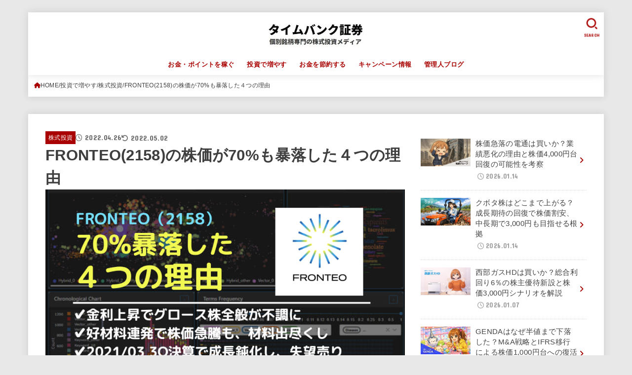

--- FILE ---
content_type: text/html; charset=UTF-8
request_url: https://timebankshoken.com/fronteo-four-reasons-of-sudden-fall
body_size: 26611
content:
<!doctype html><html lang="ja"><head><meta charset="utf-8"><meta http-equiv="X-UA-Compatible" content="IE=edge"><meta name="HandheldFriendly" content="True"><meta name="MobileOptimized" content="320"><meta name="viewport" content="width=device-width, initial-scale=1.0, viewport-fit=cover"><script data-cfasync="false" id="ao_optimized_gfonts_config">WebFontConfig={google:{families:["Concert One"] },classes:false, events:false, timeout:1500};</script><link rel="pingback" href="https://timebankshoken.com/xmlrpc.php"><meta name='robots' content='index, follow, max-image-preview:large, max-snippet:-1, max-video-preview:-1' /><link media="all" href="https://timebankshoken.com/wp-content/cache/autoptimize/css/autoptimize_2d4d99ce86a36a523c6d93346503b15b.css" rel="stylesheet"><title>FRONTEO(2158)の株価が70%も暴落した４つの理由 - タイムバンク証券</title><meta name="description" content="AI関連企業として注目されたFRONTEOが半年で70%もの株価を失いました。その理由を４つに分けて解説します。" /><link rel="canonical" href="https://timebankshoken.com/fronteo-four-reasons-of-sudden-fall" /><meta property="og:locale" content="ja_JP" /><meta property="og:type" content="article" /><meta property="og:title" content="FRONTEO(2158)の株価が70%も暴落した４つの理由 - タイムバンク証券" /><meta property="og:description" content="AI関連企業として注目されたFRONTEOが半年で70%もの株価を失いました。その理由を４つに分けて解説します。" /><meta property="og:url" content="https://timebankshoken.com/fronteo-four-reasons-of-sudden-fall" /><meta property="og:site_name" content="タイムバンク証券" /><meta property="article:published_time" content="2022-04-26T14:25:30+00:00" /><meta property="article:modified_time" content="2022-05-02T01:43:06+00:00" /><meta property="og:image" content="https://timebankshoken.com/wp-content/uploads/2022/04/373f1175317baea4ca84d4f36373eac9.jpg" /><meta property="og:image:width" content="728" /><meta property="og:image:height" content="409" /><meta property="og:image:type" content="image/jpeg" /><meta name="author" content="timebanksokuho" /><meta name="twitter:card" content="summary_large_image" /><meta name="twitter:creator" content="@Timebank_Sokuho" /><meta name="twitter:site" content="@Timebank_Sokuho" /><meta name="twitter:label1" content="執筆者" /><meta name="twitter:data1" content="timebanksokuho" /><meta name="twitter:label2" content="推定読み取り時間" /><meta name="twitter:data2" content="13分" /> <script type="application/ld+json" class="yoast-schema-graph">{"@context":"https://schema.org","@graph":[{"@type":"Article","@id":"https://timebankshoken.com/fronteo-four-reasons-of-sudden-fall#article","isPartOf":{"@id":"https://timebankshoken.com/fronteo-four-reasons-of-sudden-fall"},"author":{"name":"timebanksokuho","@id":"https://timebankshoken.com/#/schema/person/67bb6ba5bbdc850b0843a343246c0fc0"},"headline":"FRONTEO(2158)の株価が70%も暴落した４つの理由","datePublished":"2022-04-26T14:25:30+00:00","dateModified":"2022-05-02T01:43:06+00:00","mainEntityOfPage":{"@id":"https://timebankshoken.com/fronteo-four-reasons-of-sudden-fall"},"wordCount":83,"commentCount":0,"publisher":{"@id":"https://timebankshoken.com/#organization"},"image":{"@id":"https://timebankshoken.com/fronteo-four-reasons-of-sudden-fall#primaryimage"},"thumbnailUrl":"https://timebankshoken.com/wp-content/uploads/2022/04/373f1175317baea4ca84d4f36373eac9.jpg","articleSection":["株式投資"],"inLanguage":"ja","potentialAction":[{"@type":"CommentAction","name":"Comment","target":["https://timebankshoken.com/fronteo-four-reasons-of-sudden-fall#respond"]}]},{"@type":"WebPage","@id":"https://timebankshoken.com/fronteo-four-reasons-of-sudden-fall","url":"https://timebankshoken.com/fronteo-four-reasons-of-sudden-fall","name":"FRONTEO(2158)の株価が70%も暴落した４つの理由 - タイムバンク証券","isPartOf":{"@id":"https://timebankshoken.com/#website"},"primaryImageOfPage":{"@id":"https://timebankshoken.com/fronteo-four-reasons-of-sudden-fall#primaryimage"},"image":{"@id":"https://timebankshoken.com/fronteo-four-reasons-of-sudden-fall#primaryimage"},"thumbnailUrl":"https://timebankshoken.com/wp-content/uploads/2022/04/373f1175317baea4ca84d4f36373eac9.jpg","datePublished":"2022-04-26T14:25:30+00:00","dateModified":"2022-05-02T01:43:06+00:00","description":"AI関連企業として注目されたFRONTEOが半年で70%もの株価を失いました。その理由を４つに分けて解説します。","breadcrumb":{"@id":"https://timebankshoken.com/fronteo-four-reasons-of-sudden-fall#breadcrumb"},"inLanguage":"ja","potentialAction":[{"@type":"ReadAction","target":["https://timebankshoken.com/fronteo-four-reasons-of-sudden-fall"]}]},{"@type":"ImageObject","inLanguage":"ja","@id":"https://timebankshoken.com/fronteo-four-reasons-of-sudden-fall#primaryimage","url":"https://timebankshoken.com/wp-content/uploads/2022/04/373f1175317baea4ca84d4f36373eac9.jpg","contentUrl":"https://timebankshoken.com/wp-content/uploads/2022/04/373f1175317baea4ca84d4f36373eac9.jpg","width":728,"height":409},{"@type":"BreadcrumbList","@id":"https://timebankshoken.com/fronteo-four-reasons-of-sudden-fall#breadcrumb","itemListElement":[{"@type":"ListItem","position":1,"name":"ホーム","item":"https://timebankshoken.com/"},{"@type":"ListItem","position":2,"name":"FRONTEO(2158)の株価が70%も暴落した４つの理由"}]},{"@type":"WebSite","@id":"https://timebankshoken.com/#website","url":"https://timebankshoken.com/","name":"タイムバンク証券","description":"個別銘柄専門の株式投資メディア","publisher":{"@id":"https://timebankshoken.com/#organization"},"potentialAction":[{"@type":"SearchAction","target":{"@type":"EntryPoint","urlTemplate":"https://timebankshoken.com/?s={search_term_string}"},"query-input":{"@type":"PropertyValueSpecification","valueRequired":true,"valueName":"search_term_string"}}],"inLanguage":"ja"},{"@type":"Organization","@id":"https://timebankshoken.com/#organization","name":"タイムバンク証券","url":"https://timebankshoken.com/","logo":{"@type":"ImageObject","inLanguage":"ja","@id":"https://timebankshoken.com/#/schema/logo/image/","url":"https://timebankshoken.com/wp-content/uploads/2021/12/cropped-timebankshoken-logo_300x83.jpg","contentUrl":"https://timebankshoken.com/wp-content/uploads/2021/12/cropped-timebankshoken-logo_300x83.jpg","width":290,"height":83,"caption":"タイムバンク証券"},"image":{"@id":"https://timebankshoken.com/#/schema/logo/image/"},"sameAs":["https://x.com/Timebank_Sokuho"]},{"@type":"Person","@id":"https://timebankshoken.com/#/schema/person/67bb6ba5bbdc850b0843a343246c0fc0","name":"timebanksokuho","image":{"@type":"ImageObject","inLanguage":"ja","@id":"https://timebankshoken.com/#/schema/person/image/","url":"https://secure.gravatar.com/avatar/a979a82da8a70b17cce04ceefd5605107c0579a7740503ec848ddb4e2efa716d?s=96&d=mm&r=g","contentUrl":"https://secure.gravatar.com/avatar/a979a82da8a70b17cce04ceefd5605107c0579a7740503ec848ddb4e2efa716d?s=96&d=mm&r=g","caption":"timebanksokuho"},"url":"https://timebankshoken.com/author/timebanksokuho"}]}</script> <link rel='dns-prefetch' href='//cdnjs.cloudflare.com' /><link href='https://fonts.gstatic.com' crossorigin='anonymous' rel='preconnect' /><link href='https://ajax.googleapis.com' rel='preconnect' /><link href='https://fonts.googleapis.com' rel='preconnect' /><link rel="alternate" type="application/rss+xml" title="タイムバンク証券 &raquo; フィード" href="https://timebankshoken.com/feed" /><link rel="alternate" type="application/rss+xml" title="タイムバンク証券 &raquo; コメントフィード" href="https://timebankshoken.com/comments/feed" /><link rel="alternate" type="application/rss+xml" title="タイムバンク証券 &raquo; FRONTEO(2158)の株価が70%も暴落した４つの理由 のコメントのフィード" href="https://timebankshoken.com/fronteo-four-reasons-of-sudden-fall/feed" /><link rel="alternate" title="oEmbed (JSON)" type="application/json+oembed" href="https://timebankshoken.com/wp-json/oembed/1.0/embed?url=https%3A%2F%2Ftimebankshoken.com%2Ffronteo-four-reasons-of-sudden-fall" /><link rel="alternate" title="oEmbed (XML)" type="text/xml+oembed" href="https://timebankshoken.com/wp-json/oembed/1.0/embed?url=https%3A%2F%2Ftimebankshoken.com%2Ffronteo-four-reasons-of-sudden-fall&#038;format=xml" /><link rel='stylesheet' id='fontawesome-css' href='https://cdnjs.cloudflare.com/ajax/libs/font-awesome/6.7.2/css/all.min.css' type='text/css' media='all' /> <script type="text/javascript" src="https://timebankshoken.com/wp-includes/js/jquery/jquery.min.js?ver=3.7.1" id="jquery-core-js"></script> <script type="text/javascript" id="jquery-js-after">jQuery(function($){$(".widget_categories li, .widget_nav_menu li").has("ul").toggleClass("accordionMenu");$(".widget ul.children , .widget ul.sub-menu").after("<span class='accordionBtn'></span>");$(".widget ul.children , .widget ul.sub-menu").hide();$("ul .accordionBtn").on("click",function(){$(this).prev("ul").slideToggle();$(this).toggleClass("active")})});
//# sourceURL=jquery-js-after</script> <link rel="https://api.w.org/" href="https://timebankshoken.com/wp-json/" /><link rel="alternate" title="JSON" type="application/json" href="https://timebankshoken.com/wp-json/wp/v2/posts/26166" /><link rel="EditURI" type="application/rsd+xml" title="RSD" href="https://timebankshoken.com/xmlrpc.php?rsd" /><link rel='shortlink' href='https://timebankshoken.com/?p=26166' />  <script async src="https://www.googletagmanager.com/gtag/js?id=G-Y8SRLLQGGG"></script> <script>window.dataLayer = window.dataLayer || [];
  function gtag(){dataLayer.push(arguments);}
  gtag('js', new Date());

  gtag('config', 'G-Y8SRLLQGGG');</script><meta name="thumbnail" content="https://timebankshoken.com/wp-content/uploads/2022/04/373f1175317baea4ca84d4f36373eac9.jpg" /><link rel="icon" href="https://timebankshoken.com/wp-content/uploads/2018/06/cropped-IMG_3214-32x32.jpg" sizes="32x32" /><link rel="icon" href="https://timebankshoken.com/wp-content/uploads/2018/06/cropped-IMG_3214-192x192.jpg" sizes="192x192" /><link rel="apple-touch-icon" href="https://timebankshoken.com/wp-content/uploads/2018/06/cropped-IMG_3214-180x180.jpg" /><meta name="msapplication-TileImage" content="https://timebankshoken.com/wp-content/uploads/2018/06/cropped-IMG_3214-270x270.jpg" /> <script async src="https://www.googletagmanager.com/gtag/js?id=UA-121785859-1"></script> <script>window.dataLayer = window.dataLayer || [];
    function gtag(){dataLayer.push(arguments);}
    gtag('js', new Date());

    gtag('config', 'UA-121785859-1');</script><script data-cfasync="false" id="ao_optimized_gfonts_webfontloader">(function() {var wf = document.createElement('script');wf.src='https://ajax.googleapis.com/ajax/libs/webfont/1/webfont.js';wf.type='text/javascript';wf.async='true';var s=document.getElementsByTagName('script')[0];s.parentNode.insertBefore(wf, s);})();</script></head><body class="wp-singular post-template-default single single-post postid-26166 single-format-standard custom-background wp-custom-logo wp-embed-responsive wp-theme-jstork19 wp-child-theme-jstork19_custom h_balloon h_layout_pc_center_normal h_layout_sp_center"> <svg aria-hidden="true" xmlns="http://www.w3.org/2000/svg" width="0" height="0" focusable="false" role="none" style="visibility: hidden; position: absolute; left: -9999px; overflow: hidden;"><defs><symbol id="svgicon_search_btn" viewBox="0 0 50 50"><path d="M44.35,48.52l-4.95-4.95c-1.17-1.17-1.17-3.07,0-4.24l0,0c1.17-1.17,3.07-1.17,4.24,0l4.95,4.95c1.17,1.17,1.17,3.07,0,4.24 l0,0C47.42,49.7,45.53,49.7,44.35,48.52z"/><path d="M22.81,7c8.35,0,15.14,6.79,15.14,15.14s-6.79,15.14-15.14,15.14S7.67,30.49,7.67,22.14S14.46,7,22.81,7 M22.81,1 C11.13,1,1.67,10.47,1.67,22.14s9.47,21.14,21.14,21.14s21.14-9.47,21.14-21.14S34.49,1,22.81,1L22.81,1z"/></symbol><symbol id="svgicon_nav_btn" viewBox="0 0 50 50"><path d="M45.1,46.5H4.9c-1.6,0-2.9-1.3-2.9-2.9v-0.2c0-1.6,1.3-2.9,2.9-2.9h40.2c1.6,0,2.9,1.3,2.9,2.9v0.2 C48,45.2,46.7,46.5,45.1,46.5z"/><path d="M45.1,28.5H4.9c-1.6,0-2.9-1.3-2.9-2.9v-0.2c0-1.6,1.3-2.9,2.9-2.9h40.2c1.6,0,2.9,1.3,2.9,2.9v0.2 C48,27.2,46.7,28.5,45.1,28.5z"/><path d="M45.1,10.5H4.9C3.3,10.5,2,9.2,2,7.6V7.4c0-1.6,1.3-2.9,2.9-2.9h40.2c1.6,0,2.9,1.3,2.9,2.9v0.2 C48,9.2,46.7,10.5,45.1,10.5z"/></symbol><symbol id="stk-envelope-svg" viewBox="0 0 300 300"><path d="M300.03,81.5c0-30.25-24.75-55-55-55h-190c-30.25,0-55,24.75-55,55v140c0,30.25,24.75,55,55,55h190c30.25,0,55-24.75,55-55 V81.5z M37.4,63.87c4.75-4.75,11.01-7.37,17.63-7.37h190c6.62,0,12.88,2.62,17.63,7.37c4.75,4.75,7.37,11.01,7.37,17.63v5.56 c-0.32,0.2-0.64,0.41-0.95,0.64L160.2,169.61c-0.75,0.44-5.12,2.89-10.17,2.89c-4.99,0-9.28-2.37-10.23-2.94L30.99,87.7 c-0.31-0.23-0.63-0.44-0.95-0.64V81.5C30.03,74.88,32.65,68.62,37.4,63.87z M262.66,239.13c-4.75,4.75-11.01,7.37-17.63,7.37h-190 c-6.62,0-12.88-2.62-17.63-7.37c-4.75-4.75-7.37-11.01-7.37-17.63v-99.48l93.38,70.24c0.16,0.12,0.32,0.24,0.49,0.35 c1.17,0.81,11.88,7.88,26.13,7.88c14.25,0,24.96-7.07,26.14-7.88c0.17-0.11,0.33-0.23,0.49-0.35l93.38-70.24v99.48 C270.03,228.12,267.42,234.38,262.66,239.13z"/></symbol><symbol id="stk-close-svg" viewBox="0 0 384 512"><path fill="currentColor" d="M342.6 150.6c12.5-12.5 12.5-32.8 0-45.3s-32.8-12.5-45.3 0L192 210.7 86.6 105.4c-12.5-12.5-32.8-12.5-45.3 0s-12.5 32.8 0 45.3L146.7 256 41.4 361.4c-12.5 12.5-12.5 32.8 0 45.3s32.8 12.5 45.3 0L192 301.3 297.4 406.6c12.5 12.5 32.8 12.5 45.3 0s12.5-32.8 0-45.3L237.3 256 342.6 150.6z"/></symbol><symbol id="stk-twitter-svg" viewBox="0 0 512 512"><path d="M299.8,219.7L471,20.7h-40.6L281.7,193.4L163,20.7H26l179.6,261.4L26,490.7h40.6l157-182.5L349,490.7h137L299.8,219.7 L299.8,219.7z M244.2,284.3l-18.2-26L81.2,51.2h62.3l116.9,167.1l18.2,26l151.9,217.2h-62.3L244.2,284.3L244.2,284.3z"/></symbol><symbol id="stk-twitter_bird-svg" viewBox="0 0 512 512"><path d="M459.37 151.716c.325 4.548.325 9.097.325 13.645 0 138.72-105.583 298.558-298.558 298.558-59.452 0-114.68-17.219-161.137-47.106 8.447.974 16.568 1.299 25.34 1.299 49.055 0 94.213-16.568 130.274-44.832-46.132-.975-84.792-31.188-98.112-72.772 6.498.974 12.995 1.624 19.818 1.624 9.421 0 18.843-1.3 27.614-3.573-48.081-9.747-84.143-51.98-84.143-102.985v-1.299c13.969 7.797 30.214 12.67 47.431 13.319-28.264-18.843-46.781-51.005-46.781-87.391 0-19.492 5.197-37.36 14.294-52.954 51.655 63.675 129.3 105.258 216.365 109.807-1.624-7.797-2.599-15.918-2.599-24.04 0-57.828 46.782-104.934 104.934-104.934 30.213 0 57.502 12.67 76.67 33.137 23.715-4.548 46.456-13.32 66.599-25.34-7.798 24.366-24.366 44.833-46.132 57.827 21.117-2.273 41.584-8.122 60.426-16.243-14.292 20.791-32.161 39.308-52.628 54.253z"/></symbol><symbol id="stk-bluesky-svg" viewBox="0 0 256 256"><path d="M 60.901 37.747 C 88.061 58.137 117.273 99.482 127.999 121.666 C 138.727 99.482 167.938 58.137 195.099 37.747 C 214.696 23.034 246.45 11.651 246.45 47.874 C 246.45 55.109 242.302 108.648 239.869 117.34 C 231.413 147.559 200.6 155.266 173.189 150.601 C 221.101 158.756 233.288 185.766 206.966 212.776 C 156.975 264.073 135.115 199.905 129.514 183.464 C 128.487 180.449 128.007 179.038 127.999 180.238 C 127.992 179.038 127.512 180.449 126.486 183.464 C 120.884 199.905 99.024 264.073 49.033 212.776 C 22.711 185.766 34.899 158.756 82.81 150.601 C 55.4 155.266 24.587 147.559 16.13 117.34 C 13.697 108.648 9.55 55.109 9.55 47.874 C 9.55 11.651 41.304 23.034 60.901 37.747 Z"/></symbol><symbol id="stk-facebook-svg" viewBox="0 0 512 512"><path d="M504 256C504 119 393 8 256 8S8 119 8 256c0 123.78 90.69 226.38 209.25 245V327.69h-63V256h63v-54.64c0-62.15 37-96.48 93.67-96.48 27.14 0 55.52 4.84 55.52 4.84v61h-31.28c-30.8 0-40.41 19.12-40.41 38.73V256h68.78l-11 71.69h-57.78V501C413.31 482.38 504 379.78 504 256z"/></symbol><symbol id="stk-hatebu-svg" viewBox="0 0 50 50"><path d="M5.53,7.51c5.39,0,10.71,0,16.02,0,.73,0,1.47,.06,2.19,.19,3.52,.6,6.45,3.36,6.99,6.54,.63,3.68-1.34,7.09-5.02,8.67-.32,.14-.63,.27-1.03,.45,3.69,.93,6.25,3.02,7.37,6.59,1.79,5.7-2.32,11.79-8.4,12.05-6.01,.26-12.03,.06-18.13,.06V7.51Zm8.16,28.37c.16,.03,.26,.07,.35,.07,1.82,0,3.64,.03,5.46,0,2.09-.03,3.73-1.58,3.89-3.62,.14-1.87-1.28-3.79-3.27-3.97-2.11-.19-4.25-.04-6.42-.04v7.56Zm-.02-13.77c1.46,0,2.83,0,4.2,0,.29,0,.58,0,.86-.03,1.67-.21,3.01-1.53,3.17-3.12,.16-1.62-.75-3.32-2.36-3.61-1.91-.34-3.89-.25-5.87-.35v7.1Z"/><path d="M43.93,30.53h-7.69V7.59h7.69V30.53Z"/><path d="M44,38.27c0,2.13-1.79,3.86-3.95,3.83-2.12-.03-3.86-1.77-3.85-3.85,0-2.13,1.8-3.86,3.96-3.83,2.12,.03,3.85,1.75,3.84,3.85Z"/></symbol><symbol id="stk-line-svg" viewBox="0 0 32 32"><path d="M25.82 13.151c0.465 0 0.84 0.38 0.84 0.841 0 0.46-0.375 0.84-0.84 0.84h-2.34v1.5h2.34c0.465 0 0.84 0.377 0.84 0.84 0 0.459-0.375 0.839-0.84 0.839h-3.181c-0.46 0-0.836-0.38-0.836-0.839v-6.361c0-0.46 0.376-0.84 0.84-0.84h3.181c0.461 0 0.836 0.38 0.836 0.84 0 0.465-0.375 0.84-0.84 0.84h-2.34v1.5zM20.68 17.172c0 0.36-0.232 0.68-0.576 0.795-0.085 0.028-0.177 0.041-0.265 0.041-0.281 0-0.521-0.12-0.68-0.333l-3.257-4.423v3.92c0 0.459-0.372 0.839-0.841 0.839-0.461 0-0.835-0.38-0.835-0.839v-6.361c0-0.36 0.231-0.68 0.573-0.793 0.080-0.031 0.181-0.044 0.259-0.044 0.26 0 0.5 0.139 0.66 0.339l3.283 4.44v-3.941c0-0.46 0.376-0.84 0.84-0.84 0.46 0 0.84 0.38 0.84 0.84zM13.025 17.172c0 0.459-0.376 0.839-0.841 0.839-0.46 0-0.836-0.38-0.836-0.839v-6.361c0-0.46 0.376-0.84 0.84-0.84 0.461 0 0.837 0.38 0.837 0.84zM9.737 18.011h-3.181c-0.46 0-0.84-0.38-0.84-0.839v-6.361c0-0.46 0.38-0.84 0.84-0.84 0.464 0 0.84 0.38 0.84 0.84v5.521h2.341c0.464 0 0.839 0.377 0.839 0.84 0 0.459-0.376 0.839-0.839 0.839zM32 13.752c0-7.161-7.18-12.989-16-12.989s-16 5.828-16 12.989c0 6.415 5.693 11.789 13.38 12.811 0.521 0.109 1.231 0.344 1.411 0.787 0.16 0.401 0.105 1.021 0.051 1.44l-0.219 1.36c-0.060 0.401-0.32 1.581 1.399 0.86 1.721-0.719 9.221-5.437 12.581-9.3 2.299-2.519 3.397-5.099 3.397-7.957z"/></symbol><symbol id="stk-pokect-svg" viewBox="0 0 50 50"><path d="M8.04,6.5c-2.24,.15-3.6,1.42-3.6,3.7v13.62c0,11.06,11,19.75,20.52,19.68,10.7-.08,20.58-9.11,20.58-19.68V10.2c0-2.28-1.44-3.57-3.7-3.7H8.04Zm8.67,11.08l8.25,7.84,8.26-7.84c3.7-1.55,5.31,2.67,3.79,3.9l-10.76,10.27c-.35,.33-2.23,.33-2.58,0l-10.76-10.27c-1.45-1.36,.44-5.65,3.79-3.9h0Z"/></symbol><symbol id="stk-pinterest-svg" viewBox="0 0 50 50"><path d="M3.63,25c.11-6.06,2.25-11.13,6.43-15.19,4.18-4.06,9.15-6.12,14.94-6.18,6.23,.11,11.34,2.24,15.32,6.38,3.98,4.15,6,9.14,6.05,14.98-.11,6.01-2.25,11.06-6.43,15.15-4.18,4.09-9.15,6.16-14.94,6.21-2,0-4-.31-6.01-.92,.39-.61,.78-1.31,1.17-2.09,.44-.94,1-2.73,1.67-5.34,.17-.72,.42-1.7,.75-2.92,.39,.67,1.06,1.28,2,1.84,2.5,1.17,5.15,1.06,7.93-.33,2.89-1.67,4.9-4.26,6.01-7.76,1-3.67,.88-7.08-.38-10.22-1.25-3.15-3.49-5.41-6.72-6.8-4.06-1.17-8.01-1.04-11.85,.38s-6.51,3.85-8.01,7.3c-.39,1.28-.62,2.55-.71,3.8s-.04,2.47,.12,3.67,.59,2.27,1.25,3.21,1.56,1.67,2.67,2.17c.28,.11,.5,.11,.67,0,.22-.11,.44-.56,.67-1.33s.31-1.31,.25-1.59c-.06-.11-.17-.31-.33-.59-1.17-1.89-1.56-3.88-1.17-5.97,.39-2.09,1.25-3.85,2.59-5.3,2.06-1.84,4.47-2.84,7.22-3,2.75-.17,5.11,.59,7.05,2.25,1.06,1.22,1.74,2.7,2.04,4.42s.31,3.38,0,4.97c-.31,1.59-.85,3.07-1.63,4.47-1.39,2.17-3.03,3.28-4.92,3.34-1.11-.06-2.02-.49-2.71-1.29s-.91-1.74-.62-2.79c.11-.61,.44-1.81,1-3.59s.86-3.12,.92-4c-.17-2.12-1.14-3.2-2.92-3.26-1.39,.17-2.42,.79-3.09,1.88s-1.03,2.32-1.09,3.71c.17,1.62,.42,2.73,.75,3.34-.61,2.5-1.09,4.51-1.42,6.01-.11,.39-.42,1.59-.92,3.59s-.78,3.53-.83,4.59v2.34c-3.95-1.84-7.07-4.49-9.35-7.97-2.28-3.48-3.42-7.33-3.42-11.56Z"/></symbol><symbol id="stk-instagram-svg" viewBox="0 0 448 512"><path d="M224.1 141c-63.6 0-114.9 51.3-114.9 114.9s51.3 114.9 114.9 114.9S339 319.5 339 255.9 287.7 141 224.1 141zm0 189.6c-41.1 0-74.7-33.5-74.7-74.7s33.5-74.7 74.7-74.7 74.7 33.5 74.7 74.7-33.6 74.7-74.7 74.7zm146.4-194.3c0 14.9-12 26.8-26.8 26.8-14.9 0-26.8-12-26.8-26.8s12-26.8 26.8-26.8 26.8 12 26.8 26.8zm76.1 27.2c-1.7-35.9-9.9-67.7-36.2-93.9-26.2-26.2-58-34.4-93.9-36.2-37-2.1-147.9-2.1-184.9 0-35.8 1.7-67.6 9.9-93.9 36.1s-34.4 58-36.2 93.9c-2.1 37-2.1 147.9 0 184.9 1.7 35.9 9.9 67.7 36.2 93.9s58 34.4 93.9 36.2c37 2.1 147.9 2.1 184.9 0 35.9-1.7 67.7-9.9 93.9-36.2 26.2-26.2 34.4-58 36.2-93.9 2.1-37 2.1-147.8 0-184.8zM398.8 388c-7.8 19.6-22.9 34.7-42.6 42.6-29.5 11.7-99.5 9-132.1 9s-102.7 2.6-132.1-9c-19.6-7.8-34.7-22.9-42.6-42.6-11.7-29.5-9-99.5-9-132.1s-2.6-102.7 9-132.1c7.8-19.6 22.9-34.7 42.6-42.6 29.5-11.7 99.5-9 132.1-9s102.7-2.6 132.1 9c19.6 7.8 34.7 22.9 42.6 42.6 11.7 29.5 9 99.5 9 132.1s2.7 102.7-9 132.1z"/></symbol><symbol id="stk-youtube-svg" viewBox="0 0 576 512"><path d="M549.655 124.083c-6.281-23.65-24.787-42.276-48.284-48.597C458.781 64 288 64 288 64S117.22 64 74.629 75.486c-23.497 6.322-42.003 24.947-48.284 48.597-11.412 42.867-11.412 132.305-11.412 132.305s0 89.438 11.412 132.305c6.281 23.65 24.787 41.5 48.284 47.821C117.22 448 288 448 288 448s170.78 0 213.371-11.486c23.497-6.321 42.003-24.171 48.284-47.821 11.412-42.867 11.412-132.305 11.412-132.305s0-89.438-11.412-132.305zm-317.51 213.508V175.185l142.739 81.205-142.739 81.201z"/></symbol><symbol id="stk-tiktok-svg" viewBox="0 0 448 512"><path d="M448,209.91a210.06,210.06,0,0,1-122.77-39.25V349.38A162.55,162.55,0,1,1,185,188.31V278.2a74.62,74.62,0,1,0,52.23,71.18V0l88,0a121.18,121.18,0,0,0,1.86,22.17h0A122.18,122.18,0,0,0,381,102.39a121.43,121.43,0,0,0,67,20.14Z"/></symbol><symbol id="stk-feedly-svg" viewBox="0 0 50 50"><path d="M20.42,44.65h9.94c1.59,0,3.12-.63,4.25-1.76l12-12c2.34-2.34,2.34-6.14,0-8.48L29.64,5.43c-2.34-2.34-6.14-2.34-8.48,0L4.18,22.4c-2.34,2.34-2.34,6.14,0,8.48l12,12c1.12,1.12,2.65,1.76,4.24,1.76Zm-2.56-11.39l-.95-.95c-.39-.39-.39-1.02,0-1.41l7.07-7.07c.39-.39,1.02-.39,1.41,0l2.12,2.12c.39,.39,.39,1.02,0,1.41l-5.9,5.9c-.19,.19-.44,.29-.71,.29h-2.34c-.27,0-.52-.11-.71-.29Zm10.36,4.71l-.95,.95c-.19,.19-.44,.29-.71,.29h-2.34c-.27,0-.52-.11-.71-.29l-.95-.95c-.39-.39-.39-1.02,0-1.41l2.12-2.12c.39-.39,1.02-.39,1.41,0l2.12,2.12c.39,.39,.39,1.02,0,1.41ZM11.25,25.23l12.73-12.73c.39-.39,1.02-.39,1.41,0l2.12,2.12c.39,.39,.39,1.02,0,1.41l-11.55,11.55c-.19,.19-.45,.29-.71,.29h-2.34c-.27,0-.52-.11-.71-.29l-.95-.95c-.39-.39-.39-1.02,0-1.41Z"/></symbol><symbol id="stk-amazon-svg" viewBox="0 0 512 512"><path class="st0" d="M444.6,421.5L444.6,421.5C233.3,522,102.2,437.9,18.2,386.8c-5.2-3.2-14,0.8-6.4,9.6 C39.8,430.3,131.5,512,251.1,512c119.7,0,191-65.3,199.9-76.7C459.8,424,453.6,417.7,444.6,421.5z"/><path class="st0" d="M504,388.7L504,388.7c-5.7-7.4-34.5-8.8-52.7-6.5c-18.2,2.2-45.5,13.3-43.1,19.9c1.2,2.5,3.7,1.4,16.2,0.3 c12.5-1.2,47.6-5.7,54.9,3.9c7.3,9.6-11.2,55.4-14.6,62.8c-3.3,7.4,1.2,9.3,7.4,4.4c6.1-4.9,17-17.7,24.4-35.7 C503.9,419.6,508.3,394.3,504,388.7z"/><path class="st0" d="M302.6,147.3c-39.3,4.5-90.6,7.3-127.4,23.5c-42.4,18.3-72.2,55.7-72.2,110.7c0,70.4,44.4,105.6,101.4,105.6 c48.2,0,74.5-11.3,111.7-49.3c12.4,17.8,16.4,26.5,38.9,45.2c5,2.7,11.5,2.4,16-1.6l0,0h0c0,0,0,0,0,0l0.2,0.2 c13.5-12,38.1-33.4,51.9-45c5.5-4.6,4.6-11.9,0.2-18c-12.4-17.1-25.5-31.1-25.5-62.8V150.2c0-44.7,3.1-85.7-29.8-116.5 c-26-25-69.1-33.7-102-33.7c-64.4,0-136.3,24-151.5,103.7c-1.5,8.5,4.6,13,10.1,14.2l65.7,7c6.1-0.3,10.6-6.3,11.7-12.4 c5.6-27.4,28.7-40.7,54.5-40.7c13.9,0,29.7,5.1,38,17.6c9.4,13.9,8.2,33,8.2,49.1V147.3z M289.9,288.1 c-10.8,19.1-27.8,30.8-46.9,30.8c-26,0-41.2-19.8-41.2-49.1c0-57.7,51.7-68.2,100.7-68.2v14.7C302.6,242.6,303.2,264.7,289.9,288.1 z"/></symbol><symbol id="stk-user_url-svg" viewBox="0 0 50 50"><path d="M33.62,25c0,1.99-.11,3.92-.3,5.75H16.67c-.19-1.83-.38-3.76-.38-5.75s.19-3.92,.38-5.75h16.66c.19,1.83,.3,3.76,.3,5.75Zm13.65-5.75c.48,1.84,.73,3.76,.73,5.75s-.25,3.91-.73,5.75h-11.06c.19-1.85,.29-3.85,.29-5.75s-.1-3.9-.29-5.75h11.06Zm-.94-2.88h-10.48c-.9-5.74-2.68-10.55-4.97-13.62,7.04,1.86,12.76,6.96,15.45,13.62Zm-13.4,0h-15.87c.55-3.27,1.39-6.17,2.43-8.5,.94-2.12,1.99-3.66,3.01-4.63,1.01-.96,1.84-1.24,2.5-1.24s1.49,.29,2.5,1.24c1.02,.97,2.07,2.51,3.01,4.63,1.03,2.34,1.88,5.23,2.43,8.5h0Zm-29.26,0C6.37,9.72,12.08,4.61,19.12,2.76c-2.29,3.07-4.07,7.88-4.97,13.62H3.67Zm10.12,2.88c-.19,1.85-.37,3.77-.37,5.75s.18,3.9,.37,5.75H2.72c-.47-1.84-.72-3.76-.72-5.75s.25-3.91,.72-5.75H13.79Zm5.71,22.87c-1.03-2.34-1.88-5.23-2.43-8.5h15.87c-.55,3.27-1.39,6.16-2.43,8.5-.94,2.13-1.99,3.67-3.01,4.64-1.01,.95-1.84,1.24-2.58,1.24-.58,0-1.41-.29-2.42-1.24-1.02-.97-2.07-2.51-3.01-4.64h0Zm-.37,5.12c-7.04-1.86-12.76-6.96-15.45-13.62H14.16c.9,5.74,2.68,10.55,4.97,13.62h0Zm11.75,0c2.29-3.07,4.07-7.88,4.97-13.62h10.48c-2.7,6.66-8.41,11.76-15.45,13.62h0Z"/></symbol><symbol id="stk-link-svg" viewBox="0 0 256 256"><path d="M85.56787,153.44629l67.88281-67.88184a12.0001,12.0001,0,1,1,16.97071,16.97071L102.53857,170.417a12.0001,12.0001,0,1,1-16.9707-16.9707ZM136.478,170.4248,108.19385,198.709a36,36,0,0,1-50.91211-50.91113l28.28418-28.28418A12.0001,12.0001,0,0,0,68.59521,102.543L40.311,130.82715a60.00016,60.00016,0,0,0,84.85351,84.85254l28.28418-28.28418A12.0001,12.0001,0,0,0,136.478,170.4248ZM215.6792,40.3125a60.06784,60.06784,0,0,0-84.85352,0L102.5415,68.59668a12.0001,12.0001,0,0,0,16.97071,16.9707L147.79639,57.2832a36,36,0,0,1,50.91211,50.91114l-28.28418,28.28418a12.0001,12.0001,0,0,0,16.9707,16.9707L215.6792,125.165a60.00052,60.00052,0,0,0,0-84.85254Z"/></symbol></defs></svg><div id="container"><header id="header" class="stk_header"><div class="inner-header wrap"><div class="site__logo fs_l"><p class="site__logo__title img"><a href="https://timebankshoken.com/" class="custom-logo-link" rel="home"><img width="290" height="83" src="https://timebankshoken.com/wp-content/uploads/2021/12/cropped-timebankshoken-logo_300x83.jpg" class="custom-logo" alt="タイムバンク証券" decoding="async" /></a></p></div><nav class="stk_g_nav stk-hidden_sp"><ul id="menu-%e3%83%8a%e3%83%93" class="ul__g_nav gnav_m"><li id="menu-item-18710" class="menu-item menu-item-type-taxonomy menu-item-object-category menu-item-18710"><a href="https://timebankshoken.com/category/%e3%81%8a%e9%87%91%e3%82%92%e7%a8%bc%e3%81%90">お金・ポイントを稼ぐ</a></li><li id="menu-item-18711" class="menu-item menu-item-type-taxonomy menu-item-object-category current-post-ancestor menu-item-18711"><a href="https://timebankshoken.com/category/timebank-moneygame-strategy">投資で増やす</a></li><li id="menu-item-18709" class="menu-item menu-item-type-taxonomy menu-item-object-category menu-item-18709"><a href="https://timebankshoken.com/category/%e3%81%8a%e9%87%91%e3%82%92%e7%af%80%e7%b4%84%e3%81%99%e3%82%8b">お金を節約する</a></li><li id="menu-item-18701" class="menu-item menu-item-type-taxonomy menu-item-object-category menu-item-18701"><a href="https://timebankshoken.com/category/%e3%81%8a%e9%87%91%e3%82%92%e7%a8%bc%e3%81%90/campaign-information">キャンペーン情報</a></li><li id="menu-item-9705" class="menu-item menu-item-type-taxonomy menu-item-object-category menu-item-9705"><a href="https://timebankshoken.com/category/timebank-sokuho-blog">管理人ブログ</a></li></ul></nav><nav class="stk_g_nav fadeIn stk-hidden_pc"><ul id="menu-%e3%83%8a%e3%83%93-1" class="ul__g_nav"><li class="menu-item menu-item-type-taxonomy menu-item-object-category menu-item-18710"><a href="https://timebankshoken.com/category/%e3%81%8a%e9%87%91%e3%82%92%e7%a8%bc%e3%81%90">お金・ポイントを稼ぐ</a></li><li class="menu-item menu-item-type-taxonomy menu-item-object-category current-post-ancestor menu-item-18711"><a href="https://timebankshoken.com/category/timebank-moneygame-strategy">投資で増やす</a></li><li class="menu-item menu-item-type-taxonomy menu-item-object-category menu-item-18709"><a href="https://timebankshoken.com/category/%e3%81%8a%e9%87%91%e3%82%92%e7%af%80%e7%b4%84%e3%81%99%e3%82%8b">お金を節約する</a></li><li class="menu-item menu-item-type-taxonomy menu-item-object-category menu-item-18701"><a href="https://timebankshoken.com/category/%e3%81%8a%e9%87%91%e3%82%92%e7%a8%bc%e3%81%90/campaign-information">キャンペーン情報</a></li><li class="menu-item menu-item-type-taxonomy menu-item-object-category menu-item-9705"><a href="https://timebankshoken.com/category/timebank-sokuho-blog">管理人ブログ</a></li></ul></nav><a href="#searchbox" data-remodal-target="searchbox" class="nav_btn search_btn" aria-label="SEARCH" title="SEARCH"> <svg class="stk_svgicon nav_btn__svgicon"> <use xlink:href="#svgicon_search_btn"/> </svg> <span class="text gf">search</span></a></div></header><div id="breadcrumb" class="breadcrumb fadeIn pannavi_on"><div class="wrap"><ul class="breadcrumb__ul" itemscope itemtype="http://schema.org/BreadcrumbList"><li class="breadcrumb__li bc_homelink" itemprop="itemListElement" itemscope itemtype="http://schema.org/ListItem"><a class="breadcrumb__link" itemprop="item" href="https://timebankshoken.com/"><span itemprop="name"> HOME</span></a><meta itemprop="position" content="1" /></li><li class="breadcrumb__li" itemprop="itemListElement" itemscope itemtype="http://schema.org/ListItem"><a class="breadcrumb__link" itemprop="item" href="https://timebankshoken.com/category/timebank-moneygame-strategy"><span itemprop="name">投資で増やす</span></a><meta itemprop="position" content="2" /></li><li class="breadcrumb__li" itemprop="itemListElement" itemscope itemtype="http://schema.org/ListItem"><a class="breadcrumb__link" itemprop="item" href="https://timebankshoken.com/category/timebank-moneygame-strategy/stock-investment"><span itemprop="name">株式投資</span></a><meta itemprop="position" content="3" /></li><li class="breadcrumb__li" itemprop="itemListElement" itemscope itemtype="http://schema.org/ListItem" class="bc_posttitle"><span itemprop="name">FRONTEO(2158)の株価が70%も暴落した４つの理由</span><meta itemprop="position" content="4" /></li></ul></div></div><div id="content"><div id="inner-content" class="fadeIn wrap"><main id="main"><article id="post-26166" class="post-26166 post type-post status-publish format-standard has-post-thumbnail hentry category-stock-investment article"><header class="article-header entry-header"><p class="byline entry-meta vcard"><span class="cat-name cat-id-135"><a href="https://timebankshoken.com/category/timebank-moneygame-strategy/stock-investment">株式投資</a></span><time class="time__date gf entry-date updated">2022.04.26</time><time class="time__date gf entry-date undo updated" datetime="2022-05-02">2022.05.02</time></p><h1 class="entry-title post-title" itemprop="headline" rel="bookmark">FRONTEO(2158)の株価が70%も暴落した４つの理由</h1><figure class="eyecatch stk_post_main_thum"><img width="728" height="409" src="https://timebankshoken.com/wp-content/uploads/2022/04/373f1175317baea4ca84d4f36373eac9.jpg" class="stk_post_main_thum__img wp-post-image" alt="" decoding="async" fetchpriority="high" srcset="https://timebankshoken.com/wp-content/uploads/2022/04/373f1175317baea4ca84d4f36373eac9.jpg 728w, https://timebankshoken.com/wp-content/uploads/2022/04/373f1175317baea4ca84d4f36373eac9-300x169.jpg 300w, https://timebankshoken.com/wp-content/uploads/2022/04/373f1175317baea4ca84d4f36373eac9-485x272.jpg 485w" sizes="(max-width: 728px) 100vw, 728px" /></figure><ul class="sns_btn__ul --style-rich"><li class="sns_btn__li twitter"><a class="sns_btn__link" target="blank" 
 href="//twitter.com/intent/tweet?url=https%3A%2F%2Ftimebankshoken.com%2Ffronteo-four-reasons-of-sudden-fall&text=FRONTEO%282158%29%E3%81%AE%E6%A0%AA%E4%BE%A1%E3%81%8C70%25%E3%82%82%E6%9A%B4%E8%90%BD%E3%81%97%E3%81%9F%EF%BC%94%E3%81%A4%E3%81%AE%E7%90%86%E7%94%B1&tw_p=tweetbutton" 
 onclick="window.open(this.href, 'tweetwindow', 'width=550, height=450,personalbar=0,toolbar=0,scrollbars=1,resizable=1'); return false;
 "> <svg class="stk_sns__svgicon"><use xlink:href="#stk-twitter-svg" /></svg> <span class="sns_btn__text">ポスト</span></a></li><li class="sns_btn__li facebook"><a class="sns_btn__link" 
 href="//www.facebook.com/sharer.php?src=bm&u=https%3A%2F%2Ftimebankshoken.com%2Ffronteo-four-reasons-of-sudden-fall&t=FRONTEO%282158%29%E3%81%AE%E6%A0%AA%E4%BE%A1%E3%81%8C70%25%E3%82%82%E6%9A%B4%E8%90%BD%E3%81%97%E3%81%9F%EF%BC%94%E3%81%A4%E3%81%AE%E7%90%86%E7%94%B1" 
 onclick="javascript:window.open(this.href, '', 'menubar=no,toolbar=no,resizable=yes,scrollbars=yes,height=300,width=600');return false;
 "> <svg class="stk_sns__svgicon"><use xlink:href="#stk-facebook-svg" /></svg> <span class="sns_btn__text">シェア</span></a></li><li class="sns_btn__li hatebu"><a class="sns_btn__link" target="_blank"
 href="//b.hatena.ne.jp/add?mode=confirm&url=https://timebankshoken.com/fronteo-four-reasons-of-sudden-fall
 &title=FRONTEO%282158%29%E3%81%AE%E6%A0%AA%E4%BE%A1%E3%81%8C70%25%E3%82%82%E6%9A%B4%E8%90%BD%E3%81%97%E3%81%9F%EF%BC%94%E3%81%A4%E3%81%AE%E7%90%86%E7%94%B1" 
 onclick="window.open(this.href, 'HBwindow', 'width=600, height=400, menubar=no, toolbar=no, scrollbars=yes'); return false;
 "> <svg class="stk_sns__svgicon"><use xlink:href="#stk-hatebu-svg" /></svg> <span class="sns_btn__text">はてブ</span></a></li><li class="sns_btn__li line"><a class="sns_btn__link" target="_blank"
 href="//line.me/R/msg/text/?FRONTEO%282158%29%E3%81%AE%E6%A0%AA%E4%BE%A1%E3%81%8C70%25%E3%82%82%E6%9A%B4%E8%90%BD%E3%81%97%E3%81%9F%EF%BC%94%E3%81%A4%E3%81%AE%E7%90%86%E7%94%B1%0Ahttps%3A%2F%2Ftimebankshoken.com%2Ffronteo-four-reasons-of-sudden-fall
 "> <svg class="stk_sns__svgicon"><use xlink:href="#stk-line-svg" /></svg> <span class="sns_btn__text">送る</span></a></li><li class="sns_btn__li pocket"><a class="sns_btn__link" 
 href="//getpocket.com/edit?url=https://timebankshoken.com/fronteo-four-reasons-of-sudden-fall&title=FRONTEO%282158%29%E3%81%AE%E6%A0%AA%E4%BE%A1%E3%81%8C70%25%E3%82%82%E6%9A%B4%E8%90%BD%E3%81%97%E3%81%9F%EF%BC%94%E3%81%A4%E3%81%AE%E7%90%86%E7%94%B1" 
 onclick="window.open(this.href, 'Pocketwindow', 'width=550, height=350, menubar=no, toolbar=no, scrollbars=yes'); return false;
 "> <svg class="stk_sns__svgicon"><use xlink:href="#stk-pokect-svg" /></svg> <span class="sns_btn__text">Pocket</span></a></li></ul></header><section class="entry-content cf"><div class="add titleunder"><div id="text-7" class="widget widget_text"><div class="textwidget"><p><script async src="https://pagead2.googlesyndication.com/pagead/js/adsbygoogle.js"></script><br /> <br /> <ins class="adsbygoogle"
 style="display:block"
 data-ad-client="ca-pub-5740092872180334"
 data-ad-slot="6737950627"
 data-ad-format="link"
 data-full-width-responsive="true"></ins><br /> <script>(adsbygoogle = window.adsbygoogle || []).push({});</script></p></div></div></div><p>人工知能（AI）関連として一躍脚光を浴びたFRONTEO。</p><p>膨大な量のデータから、事件の証拠となるメールや履歴を特定するAIシステムを保有し、東芝の株主総会の不正調査などで活躍した実績を持ちます。</p><p>また、AIを活用した創薬支援サービスでは、武田薬品や中外製薬など大手製薬企業と提携しており、優れたサービスを提供していることが伺えます。</p><p>しかし、直近の株価は冴えません。</p><p>2021年11月に最高値5,300円を付けて以降、複数回の急落が発生し、2022年4月時点で株価1,500円にまで落ち込んでいます。</p><p>AI関連として急成長が予想されていたFRONTEOに何が起きたのでしょうか。</p><p>本記事では、FRONTEOの株価が暴落した４つの理由について解説していきます。</p><div class="related_article typesimple"><a class="related_article__link no-icon" href="https://timebankshoken.com/fronteo-stock-price-forecast"><figure class="eyecatch of-cover thum"><img decoding="async" width="485" height="272" src="https://timebankshoken.com/wp-content/uploads/2022/05/fe6859b51e9205bc4dca9d90e47e42e2-485x272.jpg" class="archives-eyecatch-image attachment-oc-post-thum wp-post-image" alt="" srcset="https://timebankshoken.com/wp-content/uploads/2022/05/fe6859b51e9205bc4dca9d90e47e42e2-485x272.jpg 485w, https://timebankshoken.com/wp-content/uploads/2022/05/fe6859b51e9205bc4dca9d90e47e42e2-300x168.jpg 300w, https://timebankshoken.com/wp-content/uploads/2022/05/fe6859b51e9205bc4dca9d90e47e42e2.jpg 728w" sizes="(max-width: 485px) 45vw, 485px" /></figure><div class="related_article__meta archives_post__meta inbox"><div class="related_article__ttl ttl"><span class="labeltext">関連記事</span>FRONTEOの今後の見通しは？６つの材料と2025年株価予想</div><time class="time__date gf">2022.05.01</time></div></a></div><div class="related_article typesimple"><a class="related_article__link no-icon" href="https://timebankshoken.com/visional-stock-price-forecast"><figure class="eyecatch of-cover thum"><img decoding="async" width="485" height="272" src="https://timebankshoken.com/wp-content/uploads/2022/03/cea0fd6b94e9f109f90ebf9f74509b5f-485x272.jpg" class="archives-eyecatch-image attachment-oc-post-thum wp-post-image" alt="" srcset="https://timebankshoken.com/wp-content/uploads/2022/03/cea0fd6b94e9f109f90ebf9f74509b5f-485x272.jpg 485w, https://timebankshoken.com/wp-content/uploads/2022/03/cea0fd6b94e9f109f90ebf9f74509b5f-300x169.jpg 300w, https://timebankshoken.com/wp-content/uploads/2022/03/cea0fd6b94e9f109f90ebf9f74509b5f.jpg 728w" sizes="(max-width: 485px) 45vw, 485px" /></figure><div class="related_article__meta archives_post__meta inbox"><div class="related_article__ttl ttl"><span class="labeltext">関連記事</span>ビジョナルの株価は今後どうなる？株価10,000円を回復すると予想する根拠</div><time class="time__date gf">2022.03.21</time></div></a></div><div class="related_article typesimple"><a class="related_article__link no-icon" href="https://timebankshoken.com/sansan-stock-price-recovery-scenario"><figure class="eyecatch of-cover thum"><img decoding="async" width="485" height="272" src="https://timebankshoken.com/wp-content/uploads/2022/03/sansan_eyecatch-485x272.jpg" class="archives-eyecatch-image attachment-oc-post-thum wp-post-image" alt="" srcset="https://timebankshoken.com/wp-content/uploads/2022/03/sansan_eyecatch-485x272.jpg 485w, https://timebankshoken.com/wp-content/uploads/2022/03/sansan_eyecatch-300x169.jpg 300w, https://timebankshoken.com/wp-content/uploads/2022/03/sansan_eyecatch.jpg 728w" sizes="(max-width: 485px) 45vw, 485px" /></figure><div class="related_article__meta archives_post__meta inbox"><div class="related_article__ttl ttl"><span class="labeltext">関連記事</span>７割下落したSansanは買い時か？急落した３つの理由と、株価3,000円への回復シナリオ</div><time class="time__date gf">2022.06.08</time></div></a></div><div id="toc_container" class="no_bullets"><p class="toc_title">目次</p><ul class="toc_list"><li><a href="#FRONTEO"><span class="toc_number toc_depth_1">1</span> FRONTEOの企業概要</a><ul><li><a href="#AI"><span class="toc_number toc_depth_2">1.1</span> ”言語系AI”で躍進のベンチャー企業</a></li><li><a href="#i"><span class="toc_number toc_depth_2">1.2</span> 売上の８割はリーガルテック</a></li><li><a href="#AI-2"><span class="toc_number toc_depth_2">1.3</span> AI関連の売上は右肩上がり</a></li><li><a href="#30060"><span class="toc_number toc_depth_2">1.4</span> 長期目標は「売上300億・営業利益60億」</a></li></ul></li><li><a href="#i-2"><span class="toc_number toc_depth_1">2</span> 急落理由① グロース株全般の不調</a><ul><li><a href="#40"><span class="toc_number toc_depth_2">2.1</span> マザーズ指数が40%超急落</a></li><li><a href="#FRONTEO-2"><span class="toc_number toc_depth_2">2.2</span> マザーズに連動してFRONTEOも急落</a></li><li><a href="#i-3"><span class="toc_number toc_depth_2">2.3</span> 市場全体の不調はきっかけに過ぎない</a></li></ul></li><li><a href="#i-4"><span class="toc_number toc_depth_1">3</span> 急落理由② 好材料の出尽くし</a><ul><li><a href="#17"><span class="toc_number toc_depth_2">3.1</span> 好材料連発で株価1.7倍に</a></li><li><a href="#i-5"><span class="toc_number toc_depth_2">3.2</span> 材料がぷっつり途絶える</a></li><li><a href="#i-6"><span class="toc_number toc_depth_2">3.3</span> 好材料の出尽くしが急落原因</a></li></ul></li><li><a href="#i-7"><span class="toc_number toc_depth_1">4</span> 急落理由③ 利益成長が鈍化</a><ul><li><a href="#20223"><span class="toc_number toc_depth_2">4.1</span> 2022年3月期 第３四半期決算で急落</a></li><li><a href="#i-8"><span class="toc_number toc_depth_2">4.2</span> わずか７日で株価は半値に</a></li></ul></li><li><a href="#i-9"><span class="toc_number toc_depth_1">5</span> 急落理由④ 上がりすぎた株価指標</a><ul><li><a href="#PER189"><span class="toc_number toc_depth_2">5.1</span> PERは最高189倍に上昇</a></li><li><a href="#PER"><span class="toc_number toc_depth_2">5.2</span> 成長鈍化で妥当PERが急落</a></li><li><a href="#i-10"><span class="toc_number toc_depth_2">5.3</span> 成長率の回復がカギ</a></li></ul></li><li><a href="#i-11"><span class="toc_number toc_depth_1">6</span> まとめ</a></li></ul></div><h2 class="wp-block-heading"><span id="FRONTEO">FRONTEOの企業概要</span></h2><div class="wp-block-stk-plugin-voicecomment voice default l icon_default"><figure class="icon"><img loading="lazy" decoding="async" class="voice_icon__img" src="https://timebankshoken.com/wp-content/uploads/2019/09/sokuho_kaiwa_icon-min.jpg" width="100" height="100"/><figcaption class="avatar-name name">管理人</figcaption></figure><div class="voicecomment"><p>まずはFRONTEOがどのような企業かを解説します。</p></div></div><h3 class="wp-block-heading"><span id="AI">”言語系AI”で躍進のベンチャー企業</span></h3><p>FRONTEOは”言語系AI”を得意とするテック系ベンチャー企業です。</p><p>訴訟や不正調査において、大量の電子データから証拠を特定することを得意とします。</p><p>これは「リーガルテックAI事業」と呼ばれ、特に海外で注目されているカテゴリーです。</p><p>FRONTEOのもう１つの事業は「AIソリューション事業」です。</p><p>こちらの事業では、業務効率改善や経営判断をサポートするBI（ビジネスインテリジェンス）サービスや、医薬品開発にAIを活用する創薬支援サービスを提供しています。</p><h3 class="wp-block-heading"><span id="i">売上の８割はリーガルテック</span></h3><p>FRONTEOの売上構成ですが、約８割をリーガルテックAIが占め、残り２割がAIソリューションという構成です（2021年3月期の業績より）。</p><p>売上高はリーガルテックAI事業が大半を占めています。</p><figure class="wp-block-table"><table><thead><tr><th>事業</th><th>売上高</th><th>比率</th></tr></thead><tbody><tr><td>リーガルテックAI</td><td>82億4,600万円</td><td>79.5%</td></tr><tr><td>AIソリューション</td><td>21億2,500万円</td><td>20.5%</td></tr></tbody></table></figure><p>一方、営業利益は売上と比率が異なります。</p><p>リーガルテックAIとAIソリューションでは比率がほぼ半々で、売上比率としては小さいAIソリューションが多くの利益を生み出しているようです。</p><figure class="wp-block-table"><table><thead><tr><th>事業</th><th>営業利益</th><th>比率</th></tr></thead><tbody><tr><td>リーガルテックAI</td><td>2億2,100万円</td><td>43.6%</td></tr><tr><td>AIソリューション</td><td>2億8,600万円</td><td>56.4%</td></tr></tbody></table></figure><h3 class="wp-block-heading"><span id="AI-2">AI関連の売上は右肩上がり</span></h3><p>2015年以来、AI関連サービスの売上は右肩上がりに成長しています。</p><p>以下のグラフがAI関連サービスの売上推移です（FY2021はQ1-Q3まで）。</p><figure class="wp-block-image size-full is-style-stk_shadow_s"><img loading="lazy" decoding="async" width="600" height="603" src="https://timebankshoken.com/wp-content/uploads/2022/04/86bfe203419ffa2df5a4ff7c35f4856d.jpg" alt="" class="wp-image-26967" srcset="https://timebankshoken.com/wp-content/uploads/2022/04/86bfe203419ffa2df5a4ff7c35f4856d.jpg 600w, https://timebankshoken.com/wp-content/uploads/2022/04/86bfe203419ffa2df5a4ff7c35f4856d-150x150.jpg 150w, https://timebankshoken.com/wp-content/uploads/2022/04/86bfe203419ffa2df5a4ff7c35f4856d-485x487.jpg 485w" sizes="auto, (max-width: 600px) 100vw, 600px" /><figcaption>AI関連サービスの売上は指数関数的に成長している。出典：<a href="https://ssl4.eir-parts.net/doc/2158/ir_material_for_fiscal_ym/113145/00.pdf">2022年3月期 3Q連結業績説明 補足資料</a></figcaption></figure><p>2015年には1億円に満たなかった売上げが、2020年には35億円を突破しました。</p><p>2021年はまだ第１四半期～第３四半期しか出ていませんが、第４四半期が加われば、50億円は優に超えてくるでしょう。</p><div class="wp-block-stk-plugin-voicecomment voice default l icon_default"><figure class="icon"><img loading="lazy" decoding="async" class="voice_icon__img" src="https://timebankshoken.com/wp-content/uploads/2019/06/icon-min.jpg" width="100" height="100"/><figcaption class="avatar-name name">管理人</figcaption></figure><div class="voicecomment"><p>これはAI関連サービスに限った売上推移で、FRONTEO全体の売上は失速気味です。これについては後で詳しく解説します。</p></div></div><h3 class="wp-block-heading"><span id="30060">長期目標は「売上300億・営業利益60億」</span></h3><p>将来的には、AIサービスの成長により売上300億円、営業利益60億円を目指しています。</p><p>2021年度の売上見込みが112億円であることを考えると、約３倍という売上げ規模です。</p><p>営業利益ベースでは2021年度比で約６倍です。</p><p>株価も相応に上昇することが期待できるでしょう。</p><figure class="wp-block-image size-full is-style-stk_shadow_s"><img loading="lazy" decoding="async" width="1000" height="505" src="https://timebankshoken.com/wp-content/uploads/2022/04/fronteo_2030_image_20220426.jpg" alt="" class="wp-image-26970" srcset="https://timebankshoken.com/wp-content/uploads/2022/04/fronteo_2030_image_20220426.jpg 1000w, https://timebankshoken.com/wp-content/uploads/2022/04/fronteo_2030_image_20220426-300x152.jpg 300w, https://timebankshoken.com/wp-content/uploads/2022/04/fronteo_2030_image_20220426-768x388.jpg 768w, https://timebankshoken.com/wp-content/uploads/2022/04/fronteo_2030_image_20220426-485x245.jpg 485w" sizes="auto, (max-width: 1000px) 100vw, 1000px" /><figcaption>具体的な時期は明言されていないが、将来的に売上300億円・営業利益60億円を目指す。出典：<a href="https://ssl4.eir-parts.net/doc/2158/ir_material_for_fiscal_ym/110606/00.pdf">ライフサイエンスAI事業 成長戦略</a></figcaption></figure><p>それでは、本題であるFRONTEOが急落した４つの理由について解説していきます。</p> <script async src="https://pagead2.googlesyndication.com/pagead/js/adsbygoogle.js?client=ca-pub-5740092872180334"
     crossorigin="anonymous"></script> <ins class="adsbygoogle"
 style="display:block; text-align:center;"
 data-ad-layout="in-article"
 data-ad-format="fluid"
 data-ad-client="ca-pub-5740092872180334"
 data-ad-slot="4954644057"></ins> <script>(adsbygoogle = window.adsbygoogle || []).push({});</script> <h2 class="wp-block-heading"><span id="i-2">急落理由① グロース株全般の不調</span></h2><h3 class="wp-block-heading"><span id="40">マザーズ指数が40%超急落</span></h3><p>FRONTEOの株価が急落したきっかけと言えるのは、グロース株全般が不調に陥ったことです。</p><p>FRONTEOは東証マザーズに属していましたが（現在は”グロース市場”に相当）、その東証マザーズ全体が2021年11月中頃に急落したのです。</p><p>以下のチャートがマザーズ指数の推移です。</p><p>2021年11月中頃からチャートが崩れ、1,150→650まで急落した様子が見て取れます。</p><figure class="wp-block-image size-full is-style-stk_shadow_s"><img loading="lazy" decoding="async" width="1000" height="472" src="https://timebankshoken.com/wp-content/uploads/2022/04/456929a2e5b9e3b3bef5ddf6dc214f90.jpg" alt="" class="wp-image-26937" srcset="https://timebankshoken.com/wp-content/uploads/2022/04/456929a2e5b9e3b3bef5ddf6dc214f90.jpg 1000w, https://timebankshoken.com/wp-content/uploads/2022/04/456929a2e5b9e3b3bef5ddf6dc214f90-300x142.jpg 300w, https://timebankshoken.com/wp-content/uploads/2022/04/456929a2e5b9e3b3bef5ddf6dc214f90-768x362.jpg 768w, https://timebankshoken.com/wp-content/uploads/2022/04/456929a2e5b9e3b3bef5ddf6dc214f90-485x229.jpg 485w" sizes="auto, (max-width: 1000px) 100vw, 1000px" /><figcaption>マザーズ指数は2021年11月から大きく崩れ、2020年3月以来の低水準となった。出典：<a href="https://www.nikkei.com/nkd/company/chart/?scode=2158&amp;ba=1">日本経済新聞</a></figcaption></figure><h3 class="wp-block-heading"><span id="FRONTEO-2">マザーズに連動してFRONTEOも急落</span></h3><p>FRONTEOは東証マザーズの時価総額ランキングTOP5に入っていました。</p><p>マザーズの主力株だったことに加え、直近で急騰していただけに、市場全体の不調がFRONTEOを直撃したのです。</p><p>株価推移を確認すると、東証マザーズが崩れ始めた2021年11月中頃から急落が始まったことが分かります。</p><figure class="wp-block-image size-full is-resized is-style-stk_shadow_s"><img loading="lazy" decoding="async" src="https://timebankshoken.com/wp-content/uploads/2022/04/98e0763719dd60c3fc3dea171543d109.jpg" alt="" class="wp-image-26938" width="728" height="342" srcset="https://timebankshoken.com/wp-content/uploads/2022/04/98e0763719dd60c3fc3dea171543d109.jpg 1000w, https://timebankshoken.com/wp-content/uploads/2022/04/98e0763719dd60c3fc3dea171543d109-300x141.jpg 300w, https://timebankshoken.com/wp-content/uploads/2022/04/98e0763719dd60c3fc3dea171543d109-768x362.jpg 768w, https://timebankshoken.com/wp-content/uploads/2022/04/98e0763719dd60c3fc3dea171543d109-485x228.jpg 485w" sizes="auto, (max-width: 728px) 100vw, 728px" /><figcaption>FRONTEOの不調はマザーズ全体が不調に陥ったタイミングと重なる。出典：<a href="https://www.nikkei.com/nkd/company/chart/?scode=2158&amp;ba=1">日本経済新聞</a></figcaption></figure><h3 class="wp-block-heading"><span id="i-3">市場全体の不調はきっかけに過ぎない</span></h3><p>これらの値動きから、FRONTEOの株価急落の一因が市場全体の不調であることは明白です。</p><p>しかし、市場全体の不調は急落のきっかけに過ぎません。</p><p>マザーズ市場（現グロース市場）全体が40%の下げに止まっているのに対し、FRONTEOの下落幅は70%に迫っています。</p><p>他にも要因があると考えるのが自然でしょう。</p><p>次の項目から、FRONTEO独自の急落要因について考察します。</p> <script async src="https://pagead2.googlesyndication.com/pagead/js/adsbygoogle.js?client=ca-pub-5740092872180334"
     crossorigin="anonymous"></script> <ins class="adsbygoogle"
 style="display:block; text-align:center;"
 data-ad-layout="in-article"
 data-ad-format="fluid"
 data-ad-client="ca-pub-5740092872180334"
 data-ad-slot="5914792922"></ins> <script>(adsbygoogle = window.adsbygoogle || []).push({});</script> <h2 class="wp-block-heading"><span id="i-4">急落理由② 好材料の出尽くし</span></h2><h3 class="wp-block-heading"><span id="17">好材料連発で株価1.7倍に</span></h3><p>5,300円という最高値をつけた日付（2021年11月26日）あたりでは、特段の悪材料は見当たりません。</p><p>一方、その直前に２週間では、<a href="https://www.nikkei.com/nkd/disclosure/tdnr/d87cwi/">スズケンとの業務提携</a>や、<a href="https://www.nikkei.com/article/DGXZASFL16HPW_16112021000000/">業績予想の上方修正</a>などの好材料が相次いでいました。</p><p>好材料の連続によって買いが買いを呼ぶ展開になり、株価は70%以上高騰していました。</p><h3 class="wp-block-heading"><span id="i-5">材料がぷっつり途絶える</span></h3><p>しかし、2021年11月25日以降、目立った材料が完全に途絶えています。</p><p>以下はFRONTEOの適宜開示資料のページです。</p><p>11月25日までは頻繁に開示資料がリリースされていましたが、2022年4月25日時点で、11月25日以降の資料は見当たりません。</p><figure class="wp-block-image size-full is-style-stk_shadow_s"><img loading="lazy" decoding="async" width="600" height="594" src="https://timebankshoken.com/wp-content/uploads/2022/04/1af27fa9da824a0338c6cf2c6a7ec493.jpg" alt="" class="wp-image-26952" srcset="https://timebankshoken.com/wp-content/uploads/2022/04/1af27fa9da824a0338c6cf2c6a7ec493.jpg 600w, https://timebankshoken.com/wp-content/uploads/2022/04/1af27fa9da824a0338c6cf2c6a7ec493-300x297.jpg 300w, https://timebankshoken.com/wp-content/uploads/2022/04/1af27fa9da824a0338c6cf2c6a7ec493-150x150.jpg 150w, https://timebankshoken.com/wp-content/uploads/2022/04/1af27fa9da824a0338c6cf2c6a7ec493-485x480.jpg 485w" sizes="auto, (max-width: 600px) 100vw, 600px" /><figcaption>FRONTEOからのリリースは2021年11月25日で途絶えてしまった。出典：<a href="https://www.fronteo.com/ir/disclosure/">FRONTEO 適宜開示事項</a></figcaption></figure><p></p><h3 class="wp-block-heading"><span id="i-6">好材料の出尽くしが急落原因</span></h3><p>好材料が連発されて株価が急騰し、ある日突然急落に転じる、というパターンは”材料出尽くし”と考えられます。</p><p>かねてからFRONTEOの株価は加熱ぶりが懸念されており、新たな好材料がなければ買う人がいない、という状況だったのでしょう。</p><p>高値の5,300円からは３連続ストップという異常な反落ぶりでした。</p><figure class="wp-block-image size-full is-style-stk_shadow_s"><img loading="lazy" decoding="async" width="1000" height="473" src="https://timebankshoken.com/wp-content/uploads/2022/04/7f5aa39b13c0e86d967ce7df6d684128-1.jpg" alt="" class="wp-image-26950" srcset="https://timebankshoken.com/wp-content/uploads/2022/04/7f5aa39b13c0e86d967ce7df6d684128-1.jpg 1000w, https://timebankshoken.com/wp-content/uploads/2022/04/7f5aa39b13c0e86d967ce7df6d684128-1-300x142.jpg 300w, https://timebankshoken.com/wp-content/uploads/2022/04/7f5aa39b13c0e86d967ce7df6d684128-1-768x363.jpg 768w, https://timebankshoken.com/wp-content/uploads/2022/04/7f5aa39b13c0e86d967ce7df6d684128-1-485x229.jpg 485w" sizes="auto, (max-width: 1000px) 100vw, 1000px" /><figcaption>材料出尽くしにより、株価は一気に2,000円台まで急落した。出典：<a href="https://www.nikkei.com/nkd/company/chart/?scode=2158&amp;ba=1">日本経済新聞</a></figcaption></figure> <script async src="https://pagead2.googlesyndication.com/pagead/js/adsbygoogle.js?client=ca-pub-5740092872180334"
     crossorigin="anonymous"></script> <ins class="adsbygoogle"
 style="display:block; text-align:center;"
 data-ad-layout="in-article"
 data-ad-format="fluid"
 data-ad-client="ca-pub-5740092872180334"
 data-ad-slot="6401631590"></ins> <script>(adsbygoogle = window.adsbygoogle || []).push({});</script> <p></p><h2 class="wp-block-heading"><span id="i-7">急落理由③ 利益成長が鈍化</span></h2><h3 class="wp-block-heading"><span id="20223">2022年3月期 第３四半期決算で急落</span></h3><p>FROTNTEOの株価は2022年2月14日以降にも急落しましたが、これは2022年3月期 第３四半期決算が原因です。</p><p>それまで、四半期業績は売上高・営業利益ともに順調に拡大していました。</p><p>以下が四半期業績の推移ですが、2022/03 3Q～2021/03 2Qまで右肩上がりで成長してきた様子が見て取れます。</p><figure class="wp-block-image size-full is-style-stk_shadow_s"><img loading="lazy" decoding="async" width="800" height="376" src="https://timebankshoken.com/wp-content/uploads/2022/04/fronteo_half_performance_20220425.jpg" alt="" class="wp-image-26955" srcset="https://timebankshoken.com/wp-content/uploads/2022/04/fronteo_half_performance_20220425.jpg 800w, https://timebankshoken.com/wp-content/uploads/2022/04/fronteo_half_performance_20220425-300x141.jpg 300w, https://timebankshoken.com/wp-content/uploads/2022/04/fronteo_half_performance_20220425-768x361.jpg 768w, https://timebankshoken.com/wp-content/uploads/2022/04/fronteo_half_performance_20220425-485x228.jpg 485w" sizes="auto, (max-width: 800px) 100vw, 800px" /><figcaption>2022/03 3Q～2021/03 2Qの四半期業績は好調だったが、2021/03 3Qは不調だった。出典：<a href="https://info.monex.co.jp/tradetool/mstation/index.html">マネックス証券</a></figcaption></figure><p>しかし、2022/03 3Qは急失速し、減収減益となってしまったのです。</p><p>成長率の鈍化が懸念され、急成長を前提としてた株価は急落しました。</p><div class="wp-block-stk-plugin-voicecomment voice default l icon_default"><figure class="icon"><img loading="lazy" decoding="async" class="voice_icon__img" src="https://timebankshoken.com/wp-content/uploads/2019/06/icon-min.jpg" width="100" height="100"/><figcaption class="avatar-name name">管理人</figcaption></figure><div class="voicecomment"><p>2Qは例年凹む特性があるので、2021/03 2Qの売上が減少しているのは問題視されていません。</p></div></div><h3 class="wp-block-heading"><span id="i-8">わずか７日で株価は半値に</span></h3><p>失望の決算翌日はストップ安張付きとなりました。</p><p>以降も株価は下落を続け、７日後には株価1,358円まで下落。</p><p>決算発表前の株価2,850円から半値以下にまで下落してしまいました。</p><figure class="wp-block-image size-full is-style-stk_shadow_s"><img loading="lazy" decoding="async" width="1000" height="473" src="https://timebankshoken.com/wp-content/uploads/2022/04/2bdba013f90fd0ea6b077523b9611bcc.jpg" alt="" class="wp-image-26941" srcset="https://timebankshoken.com/wp-content/uploads/2022/04/2bdba013f90fd0ea6b077523b9611bcc.jpg 1000w, https://timebankshoken.com/wp-content/uploads/2022/04/2bdba013f90fd0ea6b077523b9611bcc-300x142.jpg 300w, https://timebankshoken.com/wp-content/uploads/2022/04/2bdba013f90fd0ea6b077523b9611bcc-768x363.jpg 768w, https://timebankshoken.com/wp-content/uploads/2022/04/2bdba013f90fd0ea6b077523b9611bcc-485x229.jpg 485w" sizes="auto, (max-width: 1000px) 100vw, 1000px" /><figcaption>成長鈍化が失望を招き、株価は７日間で半値に急落した。出典：<a href="https://www.nikkei.com/nkd/company/chart/?scode=2158&amp;ba=1">日本経済新聞</a></figcaption></figure> <script async src="https://pagead2.googlesyndication.com/pagead/js/adsbygoogle.js?client=ca-pub-5740092872180334"
     crossorigin="anonymous"></script> <ins class="adsbygoogle"
 style="display:block; text-align:center;"
 data-ad-layout="in-article"
 data-ad-format="fluid"
 data-ad-client="ca-pub-5740092872180334"
 data-ad-slot="6401631590"></ins> <script>(adsbygoogle = window.adsbygoogle || []).push({});</script> <h2 class="wp-block-heading"><span id="i-9">急落理由④ 上がりすぎた株価指標</span></h2><h3 class="wp-block-heading"><span id="PER189">PERは最高189倍に上昇</span></h3><p>株価が急落した背景には、PERがあまりに高すぎた、というのもあります。</p><p>FRONTEOの2022年3月期の１株利益（EPS）は28円と予想されていますが、株価は最高値で5,300円にまで上昇しました。</p><p>その最高値付近でのPERは次のように計算されます。</p><div class="wp-block-stk-plugin-supplement2 supplement is-style-border"><p><strong>PER＝5,300円（株価）÷28円（予想EPS）＝<span class="span-stk-maker-yellow">189.3倍</span></strong></p></div><h3 class="wp-block-heading"><span id="PER">成長鈍化で妥当PERが急落</span></h3><p>189倍というPERが妥当となる場合もあります。</p><p>例えば、３年後に利益が10倍に成長するなら、３年後のPERは18.9倍と、グロース株としては割安です。</p><p>FRONTEOも急成長が予想されていたため、高いPERが許容されていました。</p><p>しかし、業績の裏付けが難しいほどに株価が高騰した上、2022年3月期 第３四半期決算では成長の鈍化が確認されました。</p><p>結果として、株価が急落し、妥当と思われる水準までPERが低下したのです。</p><h3 class="wp-block-heading"><span id="i-10">成長率の回復がカギ</span></h3><p>株価1,500円での予想PERはおよそ54倍です。</p><p>50倍前後のPERであれば、比較的緩やかに成長するグロース株として、妥当な水準だと言えます。</p><p>しかし、緩やかな成長では急落前の株価に戻るのは難しいでしょう。</p><p>急落前の株価である5,000円台を妥当にするには、年間20～30%くらいの売上成長率が必要だと考えられます。</p><p>今後の株価回復には成長力の回復がカギを握っています。</p> <script async src="https://pagead2.googlesyndication.com/pagead/js/adsbygoogle.js?client=ca-pub-5740092872180334"
     crossorigin="anonymous"></script> <ins class="adsbygoogle"
 style="display:block; text-align:center;"
 data-ad-layout="in-article"
 data-ad-format="fluid"
 data-ad-client="ca-pub-5740092872180334"
 data-ad-slot="6401631590"></ins> <script>(adsbygoogle = window.adsbygoogle || []).push({});</script> <h2 class="wp-block-heading"><span id="i-11">まとめ</span></h2><p>AI関連企業として注目されているFRONTEOがなぜ急落したのかについて解説しました。</p><p>話題性や成長期待によって株価が急騰したものの、その株価を支えるだけの業績が出せませんでした。</p><p>さらに、グロース株全般の不調や、材料の出尽くしが加わり、短期間で70%超もの株価が失われる結果となったのです。</p><p>株価が急落したとはいえ、FRONTEOの成長期待はまだ健在です。</p><p>今後の四半期業績で良い数字が出れば、再び株価は上昇気流に乗るかもしれません。</p><p>急落後の株価は比較的買いやすい価格帯なので、積極的に買い時を狙っていきたい銘柄ですね。</p><div class="add contentunder"><div id="text-2" class="widget widget_text"><div class="textwidget"><p><script async src="//pagead2.googlesyndication.com/pagead/js/adsbygoogle.js"></script><br /> <br /> <ins class="adsbygoogle"
 style="display:block"
 data-ad-client="ca-pub-5740092872180334"
 data-ad-slot="3797525506"
 data-ad-format="auto"></ins><br /> <script>(adsbygoogle = window.adsbygoogle || []).push({});</script></p></div></div></div></section><footer class="article-footer"><ul class="post-categories"><li><a href="https://timebankshoken.com/category/timebank-moneygame-strategy/stock-investment" rel="category tag">株式投資</a></li></ul></footer></article><div id="single_foot"><div class="sharewrap"><ul class="sns_btn__ul --style-rich"><li class="sns_btn__li twitter"><a class="sns_btn__link" target="blank" 
 href="//twitter.com/intent/tweet?url=https%3A%2F%2Ftimebankshoken.com%2Ffronteo-four-reasons-of-sudden-fall&text=FRONTEO%282158%29%E3%81%AE%E6%A0%AA%E4%BE%A1%E3%81%8C70%25%E3%82%82%E6%9A%B4%E8%90%BD%E3%81%97%E3%81%9F%EF%BC%94%E3%81%A4%E3%81%AE%E7%90%86%E7%94%B1&tw_p=tweetbutton" 
 onclick="window.open(this.href, 'tweetwindow', 'width=550, height=450,personalbar=0,toolbar=0,scrollbars=1,resizable=1'); return false;
 "> <svg class="stk_sns__svgicon"><use xlink:href="#stk-twitter-svg" /></svg> <span class="sns_btn__text">ポスト</span></a></li><li class="sns_btn__li facebook"><a class="sns_btn__link" 
 href="//www.facebook.com/sharer.php?src=bm&u=https%3A%2F%2Ftimebankshoken.com%2Ffronteo-four-reasons-of-sudden-fall&t=FRONTEO%282158%29%E3%81%AE%E6%A0%AA%E4%BE%A1%E3%81%8C70%25%E3%82%82%E6%9A%B4%E8%90%BD%E3%81%97%E3%81%9F%EF%BC%94%E3%81%A4%E3%81%AE%E7%90%86%E7%94%B1" 
 onclick="javascript:window.open(this.href, '', 'menubar=no,toolbar=no,resizable=yes,scrollbars=yes,height=300,width=600');return false;
 "> <svg class="stk_sns__svgicon"><use xlink:href="#stk-facebook-svg" /></svg> <span class="sns_btn__text">シェア</span></a></li><li class="sns_btn__li hatebu"><a class="sns_btn__link" target="_blank"
 href="//b.hatena.ne.jp/add?mode=confirm&url=https://timebankshoken.com/fronteo-four-reasons-of-sudden-fall
 &title=FRONTEO%282158%29%E3%81%AE%E6%A0%AA%E4%BE%A1%E3%81%8C70%25%E3%82%82%E6%9A%B4%E8%90%BD%E3%81%97%E3%81%9F%EF%BC%94%E3%81%A4%E3%81%AE%E7%90%86%E7%94%B1" 
 onclick="window.open(this.href, 'HBwindow', 'width=600, height=400, menubar=no, toolbar=no, scrollbars=yes'); return false;
 "> <svg class="stk_sns__svgicon"><use xlink:href="#stk-hatebu-svg" /></svg> <span class="sns_btn__text">はてブ</span></a></li><li class="sns_btn__li line"><a class="sns_btn__link" target="_blank"
 href="//line.me/R/msg/text/?FRONTEO%282158%29%E3%81%AE%E6%A0%AA%E4%BE%A1%E3%81%8C70%25%E3%82%82%E6%9A%B4%E8%90%BD%E3%81%97%E3%81%9F%EF%BC%94%E3%81%A4%E3%81%AE%E7%90%86%E7%94%B1%0Ahttps%3A%2F%2Ftimebankshoken.com%2Ffronteo-four-reasons-of-sudden-fall
 "> <svg class="stk_sns__svgicon"><use xlink:href="#stk-line-svg" /></svg> <span class="sns_btn__text">送る</span></a></li><li class="sns_btn__li pocket"><a class="sns_btn__link" 
 href="//getpocket.com/edit?url=https://timebankshoken.com/fronteo-four-reasons-of-sudden-fall&title=FRONTEO%282158%29%E3%81%AE%E6%A0%AA%E4%BE%A1%E3%81%8C70%25%E3%82%82%E6%9A%B4%E8%90%BD%E3%81%97%E3%81%9F%EF%BC%94%E3%81%A4%E3%81%AE%E7%90%86%E7%94%B1" 
 onclick="window.open(this.href, 'Pocketwindow', 'width=550, height=350, menubar=no, toolbar=no, scrollbars=yes'); return false;
 "> <svg class="stk_sns__svgicon"><use xlink:href="#stk-pokect-svg" /></svg> <span class="sns_btn__text">Pocket</span></a></li></ul></div><div id="respond" class="comment-respond"><h3 id="reply-title" class="comment-reply-title">コメントを残す <small><a rel="nofollow" id="cancel-comment-reply-link" href="/fronteo-four-reasons-of-sudden-fall#respond" style="display:none;">コメントをキャンセル</a></small></h3><form action="https://timebankshoken.com/wp-comments-post.php" method="post" id="commentform" class="comment-form"><p class="comment-notes"><span id="email-notes">メールアドレスが公開されることはありません。</span> <span class="required-field-message"><span class="required">※</span> が付いている欄は必須項目です</span></p><p class="comment-form-comment"><label for="comment">コメント <span class="required">※</span></label><textarea id="comment" name="comment" cols="45" rows="8" maxlength="65525" required></textarea></p><p class="comment-form-author"><label for="author">名前 <span class="required">※</span></label> <input id="author" name="author" type="text" value="" size="30" maxlength="245" autocomplete="name" required /></p><p class="comment-form-email"><label for="email">メール <span class="required">※</span></label> <input id="email" name="email" type="email" value="" size="30" maxlength="100" aria-describedby="email-notes" autocomplete="email" required /></p><p class="comment-form-url"><label for="url">サイト</label> <input id="url" name="url" type="url" value="" size="30" maxlength="200" autocomplete="url" /></p><p class="comment-form-cookies-consent"><input id="wp-comment-cookies-consent" name="wp-comment-cookies-consent" type="checkbox" value="yes" /> <label for="wp-comment-cookies-consent">次回のコメントで使用するためブラウザーに自分の名前、メールアドレス、サイトを保存する。</label></p><p class="form-submit"><input name="submit" type="submit" id="submit" class="submit" value="コメントを送信" /> <input type='hidden' name='comment_post_ID' value='26166' id='comment_post_ID' /> <input type='hidden' name='comment_parent' id='comment_parent' value='0' /></p><p style="display: none;"><input type="hidden" id="akismet_comment_nonce" name="akismet_comment_nonce" value="b816db9f29" /></p><p style="display: none !important;" class="akismet-fields-container" data-prefix="ak_"><label>&#916;<textarea name="ak_hp_textarea" cols="45" rows="8" maxlength="100"></textarea></label><input type="hidden" id="ak_js_1" name="ak_js" value="155"/><script>document.getElementById( "ak_js_1" ).setAttribute( "value", ( new Date() ).getTime() );</script></p></form></div><div id="related-box" class="original-related"><div class="related-h h_ttl h2"><span class="gf">RECOMMEND</span></div><ul><li class="related_newpost__li"> <a href="https://timebankshoken.com/heartseed-teikei-kaijo-kabuka-mitoshi"><figure class="eyecatch of-cover"><img width="485" height="272" src="https://timebankshoken.com/wp-content/uploads/2025/10/heartseed_eyecatch_20251018-485x272.jpg" class="archives-eyecatch-image attachment-oc-post-thum wp-post-image" alt="" decoding="async" loading="lazy" srcset="https://timebankshoken.com/wp-content/uploads/2025/10/heartseed_eyecatch_20251018-485x272.jpg 485w, https://timebankshoken.com/wp-content/uploads/2025/10/heartseed_eyecatch_20251018-300x168.jpg 300w, https://timebankshoken.com/wp-content/uploads/2025/10/heartseed_eyecatch_20251018.jpg 728w" sizes="auto, (max-width: 485px) 45vw, 485px" /><span class="osusume-label cat-name cat-id-135">株式投資</span></figure><time class="time__date gf">2025.10.18</time><div class="ttl">株価急落のハートシードは買いか？ノボ提携解消の影響と業績・株価見通しを解説</div> </a></li><li class="related_newpost__li"> <a href="https://timebankshoken.com/toray-2030-stock-price-forecast"><figure class="eyecatch of-cover"><img width="485" height="272" src="https://timebankshoken.com/wp-content/uploads/2023/02/toray_eyecatch_20230306-485x272.jpg" class="archives-eyecatch-image attachment-oc-post-thum wp-post-image" alt="" decoding="async" loading="lazy" srcset="https://timebankshoken.com/wp-content/uploads/2023/02/toray_eyecatch_20230306-485x272.jpg 485w, https://timebankshoken.com/wp-content/uploads/2023/02/toray_eyecatch_20230306-300x169.jpg 300w, https://timebankshoken.com/wp-content/uploads/2023/02/toray_eyecatch_20230306.jpg 728w" sizes="auto, (max-width: 485px) 45vw, 485px" /><span class="osusume-label cat-name cat-id-135">株式投資</span></figure><time class="time__date gf">2023.08.07</time><div class="ttl">東レが「2030年に株価３倍」まで上昇を予想する理由</div> </a></li><li class="related_newpost__li"> <a href="https://timebankshoken.com/stock-investment-kddi-medium-term-management-plan"><figure class="eyecatch of-cover"><img width="485" height="273" src="https://timebankshoken.com/wp-content/uploads/2020/05/58616250c7022eac7009d2d4411b0a42.jpg" class="archives-eyecatch-image attachment-oc-post-thum wp-post-image" alt="" decoding="async" loading="lazy" srcset="https://timebankshoken.com/wp-content/uploads/2020/05/58616250c7022eac7009d2d4411b0a42.jpg 1200w, https://timebankshoken.com/wp-content/uploads/2020/05/58616250c7022eac7009d2d4411b0a42-300x169.jpg 300w, https://timebankshoken.com/wp-content/uploads/2020/05/58616250c7022eac7009d2d4411b0a42-1024x577.jpg 1024w, https://timebankshoken.com/wp-content/uploads/2020/05/58616250c7022eac7009d2d4411b0a42-768x433.jpg 768w" sizes="auto, (max-width: 485px) 45vw, 485px" /><span class="osusume-label cat-name cat-id-135">株式投資</span></figure><time class="time__date gf undo">2024.02.08</time><div class="ttl">KDDI株は買うべき？100株投資で「＋22万円の利益」予想の根拠と、達成に必要な目標業績を考察</div> </a></li><li class="related_newpost__li"> <a href="https://timebankshoken.com/stock-investment-itochu-shareholders-benefit"><figure class="eyecatch of-cover"><img width="485" height="300" src="https://timebankshoken.com/wp-content/uploads/2021/03/81be8dd6115b588040b256bc0092ad4e-485x300.jpg" class="archives-eyecatch-image attachment-oc-post-thum wp-post-image" alt="" decoding="async" loading="lazy" /><span class="osusume-label cat-name cat-id-135">株式投資</span></figure><time class="time__date gf">2021.03.11</time><div class="ttl">伊藤忠商事の「配当」を徹底攻略!! 配当利回り・今後の配当予想・買いどき予想まとめ</div> </a></li><li class="related_newpost__li"> <a href="https://timebankshoken.com/nojima-reasons-for-price-decline"><figure class="eyecatch of-cover"><img width="485" height="273" src="https://timebankshoken.com/wp-content/uploads/2024/02/nojima_eyecatch_20240222-485x273.jpg" class="archives-eyecatch-image attachment-oc-post-thum wp-post-image" alt="" decoding="async" loading="lazy" srcset="https://timebankshoken.com/wp-content/uploads/2024/02/nojima_eyecatch_20240222-485x273.jpg 485w, https://timebankshoken.com/wp-content/uploads/2024/02/nojima_eyecatch_20240222-300x169.jpg 300w, https://timebankshoken.com/wp-content/uploads/2024/02/nojima_eyecatch_20240222.jpg 728w" sizes="auto, (max-width: 485px) 45vw, 485px" /><span class="osusume-label cat-name cat-id-135">株式投資</span></figure><time class="time__date gf">2024.04.11</time><div class="ttl">ノジマが暴落した３つの理由と株価2,700円まで上昇を予想する根拠</div> </a></li><li class="related_newpost__li"> <a href="https://timebankshoken.com/data-section-stock-price-forecast"><figure class="eyecatch of-cover"><img width="485" height="272" src="https://timebankshoken.com/wp-content/uploads/2025/06/datasection_eyecatch_20250627-485x272.jpg" class="archives-eyecatch-image attachment-oc-post-thum wp-post-image" alt="" decoding="async" loading="lazy" srcset="https://timebankshoken.com/wp-content/uploads/2025/06/datasection_eyecatch_20250627-485x272.jpg 485w, https://timebankshoken.com/wp-content/uploads/2025/06/datasection_eyecatch_20250627-300x168.jpg 300w, https://timebankshoken.com/wp-content/uploads/2025/06/datasection_eyecatch_20250627.jpg 728w" sizes="auto, (max-width: 485px) 45vw, 485px" /><span class="osusume-label cat-name cat-id-135">株式投資</span></figure><time class="time__date gf undo">2025.09.11</time><div class="ttl">データセクション株は買いか？AIデータセンター構想と今後の株価見通しを徹底解説</div> </a></li><li class="related_newpost__li"> <a href="https://timebankshoken.com/takeda-profit-of-five-year-investment"><figure class="eyecatch of-cover"><img width="485" height="273" src="https://timebankshoken.com/wp-content/uploads/2022/08/F3826AE9-96FA-4C2D-B5AD-CF1106F30187-485x273.jpeg" class="archives-eyecatch-image attachment-oc-post-thum wp-post-image" alt="武田薬品工業のアイキャッチ" decoding="async" loading="lazy" srcset="https://timebankshoken.com/wp-content/uploads/2022/08/F3826AE9-96FA-4C2D-B5AD-CF1106F30187-485x273.jpeg 485w, https://timebankshoken.com/wp-content/uploads/2022/08/F3826AE9-96FA-4C2D-B5AD-CF1106F30187-300x169.jpeg 300w, https://timebankshoken.com/wp-content/uploads/2022/08/F3826AE9-96FA-4C2D-B5AD-CF1106F30187-768x432.jpeg 768w, https://timebankshoken.com/wp-content/uploads/2022/08/F3826AE9-96FA-4C2D-B5AD-CF1106F30187.jpeg 800w" sizes="auto, (max-width: 485px) 45vw, 485px" /><span class="osusume-label cat-name cat-id-135">株式投資</span></figure><time class="time__date gf undo">2022.10.06</time><div class="ttl">武田薬品に５年間投資して得られる利益はいくら？配当予想と株価予想から考察</div> </a></li><li class="related_newpost__li"> <a href="https://timebankshoken.com/kao-reasons-of-stock-price-decline"><figure class="eyecatch of-cover"><img width="485" height="272" src="https://timebankshoken.com/wp-content/uploads/2022/04/1e0be1e94c4b42e1418907982661d20b-485x272.jpg" class="archives-eyecatch-image attachment-oc-post-thum wp-post-image" alt="" decoding="async" loading="lazy" srcset="https://timebankshoken.com/wp-content/uploads/2022/04/1e0be1e94c4b42e1418907982661d20b-485x272.jpg 485w, https://timebankshoken.com/wp-content/uploads/2022/04/1e0be1e94c4b42e1418907982661d20b-300x169.jpg 300w, https://timebankshoken.com/wp-content/uploads/2022/04/1e0be1e94c4b42e1418907982661d20b.jpg 728w" sizes="auto, (max-width: 485px) 45vw, 485px" /><span class="osusume-label cat-name cat-id-135">株式投資</span></figure><time class="time__date gf">2023.12.26</time><div class="ttl">花王の株価はなぜ下落した？６つの理由を解説</div> </a></li></ul></div></div></main><div id="sidebar1" class="sidebar" role="complementary"><div id="newentryimagewidget-7" class="widget widget_newentryimagewidget"><div class="cat_postlist new_postlist typesimple mode_widget"><ul class="cat_postlist__ul"><li class="cat_postlist__li"><a href="https://timebankshoken.com/dentsu-reasons-for-price-decline" class="cat_postlist__link no-icon"><figure class="eyecatch of-cover"><img width="485" height="272" src="https://timebankshoken.com/wp-content/uploads/2025/08/dentsu-eyecatch_20250822-485x272.jpg" class="archives-eyecatch-image attachment-oc-post-thum wp-post-image" alt="" decoding="async" loading="lazy" srcset="https://timebankshoken.com/wp-content/uploads/2025/08/dentsu-eyecatch_20250822-485x272.jpg 485w, https://timebankshoken.com/wp-content/uploads/2025/08/dentsu-eyecatch_20250822-300x168.jpg 300w, https://timebankshoken.com/wp-content/uploads/2025/08/dentsu-eyecatch_20250822.jpg 728w" sizes="auto, (max-width: 485px) 45vw, 485px" /></figure><div class="postbody archives_post__meta"><div class="ttl">株価急落の電通は買いか？業績悪化の理由と株価4,000円台回復の可能性を考察</div><time class="time__date gf">2026.01.14</time></div></a></li><li class="cat_postlist__li"><a href="https://timebankshoken.com/kubota-stock-price-outlook-2026" class="cat_postlist__link no-icon"><figure class="eyecatch of-cover"><img width="485" height="272" src="https://timebankshoken.com/wp-content/uploads/2026/01/kubota_eyecatch_20260113-485x272.jpg" class="archives-eyecatch-image attachment-oc-post-thum wp-post-image" alt="" decoding="async" loading="lazy" srcset="https://timebankshoken.com/wp-content/uploads/2026/01/kubota_eyecatch_20260113-485x272.jpg 485w, https://timebankshoken.com/wp-content/uploads/2026/01/kubota_eyecatch_20260113-300x168.jpg 300w, https://timebankshoken.com/wp-content/uploads/2026/01/kubota_eyecatch_20260113.jpg 728w" sizes="auto, (max-width: 485px) 45vw, 485px" /></figure><div class="postbody archives_post__meta"><div class="ttl">クボタ株はどこまで上がる？成長期待の回復で株価割安、中長期で3,000円も目指せる根拠</div><time class="time__date gf">2026.01.14</time></div></a></li><li class="cat_postlist__li"><a href="https://timebankshoken.com/saibu-gas-hd-shareholder-benefit" class="cat_postlist__link no-icon"><figure class="eyecatch of-cover"><img width="485" height="272" src="https://timebankshoken.com/wp-content/uploads/2026/01/seibu-gus_eyecatch_20260107-485x272.jpg" class="archives-eyecatch-image attachment-oc-post-thum wp-post-image" alt="" decoding="async" loading="lazy" srcset="https://timebankshoken.com/wp-content/uploads/2026/01/seibu-gus_eyecatch_20260107-485x272.jpg 485w, https://timebankshoken.com/wp-content/uploads/2026/01/seibu-gus_eyecatch_20260107-300x169.jpg 300w, https://timebankshoken.com/wp-content/uploads/2026/01/seibu-gus_eyecatch_20260107.jpg 728w" sizes="auto, (max-width: 485px) 45vw, 485px" /></figure><div class="postbody archives_post__meta"><div class="ttl">西部ガスHDは買いか？総合利回り6％の株主優待新設と株価3,000円シナリオを解説</div><time class="time__date gf">2026.01.07</time></div></a></li><li class="cat_postlist__li"><a href="https://timebankshoken.com/genda-stock-price-outlook-202512" class="cat_postlist__link no-icon"><figure class="eyecatch of-cover"><img width="485" height="272" src="https://timebankshoken.com/wp-content/uploads/2025/12/genda-eyecatch_20251223-485x272.jpg" class="archives-eyecatch-image attachment-oc-post-thum wp-post-image" alt="" decoding="async" loading="lazy" srcset="https://timebankshoken.com/wp-content/uploads/2025/12/genda-eyecatch_20251223-485x272.jpg 485w, https://timebankshoken.com/wp-content/uploads/2025/12/genda-eyecatch_20251223-300x168.jpg 300w, https://timebankshoken.com/wp-content/uploads/2025/12/genda-eyecatch_20251223.jpg 728w" sizes="auto, (max-width: 485px) 45vw, 485px" /></figure><div class="postbody archives_post__meta"><div class="ttl">GENDAはなぜ半値まで下落した？M&amp;A戦略とIFRS移行による株価1,000円台への復活シナリオを解説</div><time class="time__date gf">2025.12.23</time></div></a></li><li class="cat_postlist__li"><a href="https://timebankshoken.com/toei-animation-stock-outlook" class="cat_postlist__link no-icon"><figure class="eyecatch of-cover"><img width="485" height="272" src="https://timebankshoken.com/wp-content/uploads/2025/12/toei-animation-eyecatch_20251217-485x272.jpg" class="archives-eyecatch-image attachment-oc-post-thum wp-post-image" alt="" decoding="async" loading="lazy" srcset="https://timebankshoken.com/wp-content/uploads/2025/12/toei-animation-eyecatch_20251217-485x272.jpg 485w, https://timebankshoken.com/wp-content/uploads/2025/12/toei-animation-eyecatch_20251217-300x169.jpg 300w, https://timebankshoken.com/wp-content/uploads/2025/12/toei-animation-eyecatch_20251217.jpg 728w" sizes="auto, (max-width: 485px) 45vw, 485px" /></figure><div class="postbody archives_post__meta"><div class="ttl">株価半値の東映アニメーションは買い時？割安である理由と今後の株価見通しを解説</div><time class="time__date gf">2025.12.17</time></div></a></li><li class="cat_postlist__li"><a href="https://timebankshoken.com/panasonic-stock-outlook-202512" class="cat_postlist__link no-icon"><figure class="eyecatch of-cover"><img width="485" height="273" src="https://timebankshoken.com/wp-content/uploads/2025/12/panasonic_eyecatch_20251211-485x273.jpg" class="archives-eyecatch-image attachment-oc-post-thum wp-post-image" alt="" decoding="async" loading="lazy" srcset="https://timebankshoken.com/wp-content/uploads/2025/12/panasonic_eyecatch_20251211-485x273.jpg 485w, https://timebankshoken.com/wp-content/uploads/2025/12/panasonic_eyecatch_20251211-300x169.jpg 300w, https://timebankshoken.com/wp-content/uploads/2025/12/panasonic_eyecatch_20251211.jpg 728w" sizes="auto, (max-width: 485px) 45vw, 485px" /></figure><div class="postbody archives_post__meta"><div class="ttl">出遅れのパナソニックは買い時？来期の業績回復と株価2,000円超えの上昇シナリオを解説</div><time class="time__date gf undo">2025.12.11</time></div></a></li><li class="cat_postlist__li"><a href="https://timebankshoken.com/tohoku-electric-stock-analysis" class="cat_postlist__link no-icon"><figure class="eyecatch of-cover"><img width="485" height="272" src="https://timebankshoken.com/wp-content/uploads/2025/12/tohoku-electric-power_eyecatch_20251202-485x272.jpg" class="archives-eyecatch-image attachment-oc-post-thum wp-post-image" alt="" decoding="async" loading="lazy" srcset="https://timebankshoken.com/wp-content/uploads/2025/12/tohoku-electric-power_eyecatch_20251202-485x272.jpg 485w, https://timebankshoken.com/wp-content/uploads/2025/12/tohoku-electric-power_eyecatch_20251202-300x169.jpg 300w, https://timebankshoken.com/wp-content/uploads/2025/12/tohoku-electric-power_eyecatch_20251202.jpg 728w" sizes="auto, (max-width: 485px) 45vw, 485px" /></figure><div class="postbody archives_post__meta"><div class="ttl">PER４倍の超割安な東北電力は買いか？原発再稼働とAI電力需要増加から今後の株価見通しを考察</div><time class="time__date gf">2025.12.02</time></div></a></li></ul></div></div><div id="text-5" class="widget widget_text"><h4 class="widgettitle gf"><span>スポンサーリンク</span></h4><div class="textwidget"><p><script async src="//pagead2.googlesyndication.com/pagead/js/adsbygoogle.js"></script><br /> <br /> <ins class="adsbygoogle"
 style="display:block"
 data-ad-client="ca-pub-5740092872180334"
 data-ad-slot="7093480408"
 data-ad-format="auto"
 data-full-width-responsive="true"></ins><br /> <script>(adsbygoogle = window.adsbygoogle || []).push({});</script></p></div></div><div id="archives-2" class="widget widget_archive"><h4 class="widgettitle gf"><span>アーカイブ</span></h4><ul><li><a href='https://timebankshoken.com/2026/01'>2026年1月</a></li><li><a href='https://timebankshoken.com/2025/12'>2025年12月</a></li><li><a href='https://timebankshoken.com/2025/11'>2025年11月</a></li><li><a href='https://timebankshoken.com/2025/10'>2025年10月</a></li><li><a href='https://timebankshoken.com/2025/09'>2025年9月</a></li><li><a href='https://timebankshoken.com/2025/08'>2025年8月</a></li><li><a href='https://timebankshoken.com/2025/07'>2025年7月</a></li><li><a href='https://timebankshoken.com/2025/06'>2025年6月</a></li><li><a href='https://timebankshoken.com/2025/05'>2025年5月</a></li><li><a href='https://timebankshoken.com/2025/04'>2025年4月</a></li><li><a href='https://timebankshoken.com/2025/03'>2025年3月</a></li><li><a href='https://timebankshoken.com/2025/02'>2025年2月</a></li><li><a href='https://timebankshoken.com/2025/01'>2025年1月</a></li><li><a href='https://timebankshoken.com/2024/12'>2024年12月</a></li><li><a href='https://timebankshoken.com/2024/11'>2024年11月</a></li><li><a href='https://timebankshoken.com/2024/10'>2024年10月</a></li><li><a href='https://timebankshoken.com/2024/09'>2024年9月</a></li><li><a href='https://timebankshoken.com/2024/08'>2024年8月</a></li><li><a href='https://timebankshoken.com/2024/07'>2024年7月</a></li><li><a href='https://timebankshoken.com/2024/06'>2024年6月</a></li><li><a href='https://timebankshoken.com/2024/05'>2024年5月</a></li><li><a href='https://timebankshoken.com/2024/04'>2024年4月</a></li><li><a href='https://timebankshoken.com/2024/03'>2024年3月</a></li><li><a href='https://timebankshoken.com/2024/02'>2024年2月</a></li><li><a href='https://timebankshoken.com/2024/01'>2024年1月</a></li><li><a href='https://timebankshoken.com/2023/12'>2023年12月</a></li><li><a href='https://timebankshoken.com/2023/11'>2023年11月</a></li><li><a href='https://timebankshoken.com/2023/10'>2023年10月</a></li><li><a href='https://timebankshoken.com/2023/09'>2023年9月</a></li><li><a href='https://timebankshoken.com/2023/08'>2023年8月</a></li><li><a href='https://timebankshoken.com/2023/07'>2023年7月</a></li><li><a href='https://timebankshoken.com/2023/06'>2023年6月</a></li><li><a href='https://timebankshoken.com/2023/05'>2023年5月</a></li><li><a href='https://timebankshoken.com/2023/04'>2023年4月</a></li><li><a href='https://timebankshoken.com/2023/03'>2023年3月</a></li><li><a href='https://timebankshoken.com/2023/02'>2023年2月</a></li><li><a href='https://timebankshoken.com/2023/01'>2023年1月</a></li><li><a href='https://timebankshoken.com/2022/12'>2022年12月</a></li><li><a href='https://timebankshoken.com/2022/11'>2022年11月</a></li><li><a href='https://timebankshoken.com/2022/10'>2022年10月</a></li><li><a href='https://timebankshoken.com/2022/09'>2022年9月</a></li><li><a href='https://timebankshoken.com/2022/08'>2022年8月</a></li><li><a href='https://timebankshoken.com/2022/07'>2022年7月</a></li><li><a href='https://timebankshoken.com/2022/06'>2022年6月</a></li><li><a href='https://timebankshoken.com/2022/05'>2022年5月</a></li><li><a href='https://timebankshoken.com/2022/04'>2022年4月</a></li><li><a href='https://timebankshoken.com/2022/03'>2022年3月</a></li><li><a href='https://timebankshoken.com/2022/02'>2022年2月</a></li><li><a href='https://timebankshoken.com/2022/01'>2022年1月</a></li><li><a href='https://timebankshoken.com/2021/12'>2021年12月</a></li><li><a href='https://timebankshoken.com/2021/11'>2021年11月</a></li><li><a href='https://timebankshoken.com/2021/10'>2021年10月</a></li><li><a href='https://timebankshoken.com/2021/09'>2021年9月</a></li><li><a href='https://timebankshoken.com/2021/08'>2021年8月</a></li><li><a href='https://timebankshoken.com/2021/07'>2021年7月</a></li><li><a href='https://timebankshoken.com/2021/06'>2021年6月</a></li><li><a href='https://timebankshoken.com/2021/05'>2021年5月</a></li><li><a href='https://timebankshoken.com/2021/04'>2021年4月</a></li><li><a href='https://timebankshoken.com/2021/03'>2021年3月</a></li><li><a href='https://timebankshoken.com/2021/02'>2021年2月</a></li><li><a href='https://timebankshoken.com/2021/01'>2021年1月</a></li><li><a href='https://timebankshoken.com/2020/12'>2020年12月</a></li><li><a href='https://timebankshoken.com/2020/11'>2020年11月</a></li><li><a href='https://timebankshoken.com/2020/10'>2020年10月</a></li><li><a href='https://timebankshoken.com/2020/09'>2020年9月</a></li><li><a href='https://timebankshoken.com/2020/08'>2020年8月</a></li><li><a href='https://timebankshoken.com/2020/07'>2020年7月</a></li><li><a href='https://timebankshoken.com/2020/06'>2020年6月</a></li><li><a href='https://timebankshoken.com/2020/05'>2020年5月</a></li><li><a href='https://timebankshoken.com/2020/04'>2020年4月</a></li><li><a href='https://timebankshoken.com/2020/03'>2020年3月</a></li><li><a href='https://timebankshoken.com/2020/02'>2020年2月</a></li><li><a href='https://timebankshoken.com/2020/01'>2020年1月</a></li><li><a href='https://timebankshoken.com/2019/12'>2019年12月</a></li><li><a href='https://timebankshoken.com/2019/11'>2019年11月</a></li><li><a href='https://timebankshoken.com/2019/10'>2019年10月</a></li><li><a href='https://timebankshoken.com/2019/09'>2019年9月</a></li><li><a href='https://timebankshoken.com/2019/08'>2019年8月</a></li><li><a href='https://timebankshoken.com/2019/07'>2019年7月</a></li><li><a href='https://timebankshoken.com/2019/06'>2019年6月</a></li><li><a href='https://timebankshoken.com/2019/05'>2019年5月</a></li><li><a href='https://timebankshoken.com/2019/04'>2019年4月</a></li><li><a href='https://timebankshoken.com/2019/03'>2019年3月</a></li><li><a href='https://timebankshoken.com/2019/02'>2019年2月</a></li><li><a href='https://timebankshoken.com/2019/01'>2019年1月</a></li><li><a href='https://timebankshoken.com/2018/12'>2018年12月</a></li><li><a href='https://timebankshoken.com/2018/11'>2018年11月</a></li><li><a href='https://timebankshoken.com/2018/10'>2018年10月</a></li><li><a href='https://timebankshoken.com/2018/09'>2018年9月</a></li><li><a href='https://timebankshoken.com/2018/08'>2018年8月</a></li><li><a href='https://timebankshoken.com/2018/07'>2018年7月</a></li><li><a href='https://timebankshoken.com/2018/06'>2018年6月</a></li><li><a href='https://timebankshoken.com/2018/05'>2018年5月</a></li><li><a href='https://timebankshoken.com/2018/04'>2018年4月</a></li><li><a href='https://timebankshoken.com/2018/03'>2018年3月</a></li><li><a href='https://timebankshoken.com/2017/12'>2017年12月</a></li><li><a href='https://timebankshoken.com/2017/11'>2017年11月</a></li></ul></div><div id="categories-2" class="widget widget_categories"><h4 class="widgettitle gf"><span>カテゴリー</span></h4><ul><li class="cat-item cat-item-145"><a href="https://timebankshoken.com/category/%e3%81%8a%e9%87%91%e3%82%92%e7%af%80%e7%b4%84%e3%81%99%e3%82%8b">お金を節約する <span class="count">(398)</span></a><ul class='children'><li class="cat-item cat-item-140"><a href="https://timebankshoken.com/category/%e3%81%8a%e9%87%91%e3%82%92%e7%af%80%e7%b4%84%e3%81%99%e3%82%8b/outlet-app-let">アウトレットアプリ「レット」 <span class="count">(349)</span></a><ul class='children'><li class="cat-item cat-item-124"><a href="https://timebankshoken.com/category/%e3%81%8a%e9%87%91%e3%82%92%e7%af%80%e7%b4%84%e3%81%99%e3%82%8b/outlet-app-let/gourmet">タイムバンクグルメ体験 <span class="count">(8)</span></a></li><li class="cat-item cat-item-141"><a href="https://timebankshoken.com/category/%e3%81%8a%e9%87%91%e3%82%92%e7%af%80%e7%b4%84%e3%81%99%e3%82%8b/outlet-app-let/let-campaign">レットのキャンペーン <span class="count">(36)</span></a></li><li class="cat-item cat-item-18"><a href="https://timebankshoken.com/category/%e3%81%8a%e9%87%91%e3%82%92%e7%af%80%e7%b4%84%e3%81%99%e3%82%8b/outlet-app-let/service-introduction">レットのサービス紹介 <span class="count">(25)</span></a></li><li class="cat-item cat-item-80"><a href="https://timebankshoken.com/category/%e3%81%8a%e9%87%91%e3%82%92%e7%af%80%e7%b4%84%e3%81%99%e3%82%8b/outlet-app-let/timebank-sell">レットのセール情報 <span class="count">(42)</span></a></li><li class="cat-item cat-item-8"><a href="https://timebankshoken.com/category/%e3%81%8a%e9%87%91%e3%82%92%e7%af%80%e7%b4%84%e3%81%99%e3%82%8b/outlet-app-let/how-to-use-timebank">レットの使い方 <span class="count">(56)</span></a></li><li class="cat-item cat-item-12"><a href="https://timebankshoken.com/category/%e3%81%8a%e9%87%91%e3%82%92%e7%af%80%e7%b4%84%e3%81%99%e3%82%8b/outlet-app-let/brand-introduction">レットの専門家紹介 <span class="count">(59)</span></a></li><li class="cat-item cat-item-134"><a href="https://timebankshoken.com/category/%e3%81%8a%e9%87%91%e3%82%92%e7%af%80%e7%b4%84%e3%81%99%e3%82%8b/outlet-app-let/lucky">レットの抽選 <span class="count">(3)</span></a></li><li class="cat-item cat-item-24"><a href="https://timebankshoken.com/category/%e3%81%8a%e9%87%91%e3%82%92%e7%af%80%e7%b4%84%e3%81%99%e3%82%8b/outlet-app-let/timebank-news">レットの最新ニュース <span class="count">(73)</span></a></li><li class="cat-item cat-item-125"><a href="https://timebankshoken.com/category/%e3%81%8a%e9%87%91%e3%82%92%e7%af%80%e7%b4%84%e3%81%99%e3%82%8b/outlet-app-let/product-review">レット商品レビュー <span class="count">(11)</span></a></li></ul></li><li class="cat-item cat-item-142"><a href="https://timebankshoken.com/category/%e3%81%8a%e9%87%91%e3%82%92%e7%af%80%e7%b4%84%e3%81%99%e3%82%8b/cashless-app">キャッシュレスアプリ <span class="count">(29)</span></a></li><li class="cat-item cat-item-147"><a href="https://timebankshoken.com/category/%e3%81%8a%e9%87%91%e3%82%92%e7%af%80%e7%b4%84%e3%81%99%e3%82%8b/credit-card">クレジットカード <span class="count">(12)</span></a></li><li class="cat-item cat-item-143"><a href="https://timebankshoken.com/category/%e3%81%8a%e9%87%91%e3%82%92%e7%af%80%e7%b4%84%e3%81%99%e3%82%8b/online-shopping-service">通販サービス <span class="count">(5)</span></a></li></ul></li><li class="cat-item cat-item-146"><a href="https://timebankshoken.com/category/%e3%81%8a%e9%87%91%e3%82%92%e7%a8%bc%e3%81%90">お金・ポイントを稼ぐ <span class="count">(28)</span></a><ul class='children'><li class="cat-item cat-item-22"><a href="https://timebankshoken.com/category/%e3%81%8a%e9%87%91%e3%82%92%e7%a8%bc%e3%81%90/campaign-information">キャンペーン情報 <span class="count">(10)</span></a></li></ul></li><li class="cat-item cat-item-14"><a href="https://timebankshoken.com/category/timebank-moneygame-strategy">投資で増やす <span class="count">(484)</span></a><ul class='children'><li class="cat-item cat-item-138"><a href="https://timebankshoken.com/category/timebank-moneygame-strategy/point-investment">ポイント投資 <span class="count">(3)</span></a></li><li class="cat-item cat-item-137"><a href="https://timebankshoken.com/category/timebank-moneygame-strategy/robot-investment">ロボット投資 <span class="count">(3)</span></a></li><li class="cat-item cat-item-136"><a href="https://timebankshoken.com/category/timebank-moneygame-strategy/virtual-currency-investment">仮想通貨投資 <span class="count">(6)</span></a></li><li class="cat-item cat-item-139"><a href="https://timebankshoken.com/category/timebank-moneygame-strategy/investment-trust">投資信託 <span class="count">(4)</span></a></li><li class="cat-item cat-item-135"><a href="https://timebankshoken.com/category/timebank-moneygame-strategy/stock-investment">株式投資 <span class="count">(448)</span></a></li></ul></li><li class="cat-item cat-item-1"><a href="https://timebankshoken.com/category/%e6%9c%aa%e5%88%86%e9%a1%9e">未分類 <span class="count">(2)</span></a></li><li class="cat-item cat-item-75"><a href="https://timebankshoken.com/category/timebank-sokuho-blog">管理人ブログ <span class="count">(39)</span></a></li></ul></div></div></div></div><div id="navbtn_search_content" class="remodal searchbox" data-remodal-id="searchbox" data-remodal-options="hashTracking:false"><form role="search" method="get" class="searchform" action="https://timebankshoken.com/"> <label class="searchform_label"> <span class="screen-reader-text">検索:</span> <input type="search" class="searchform_input" placeholder="検索&hellip;" value="" name="s" /> </label> <button type="submit" class="searchsubmit"> <svg class="stk_svgicon svgicon_searchform"> <use xlink:href="#svgicon_search_btn"/> </svg> </button></form><button class="remodal-close" data-remodal-action="close"><svg class="stk_svgicon svgicon_close"><use xlink:href="#stk-close-svg" /></svg><span class="text gf">CLOSE</span></button></div><footer id="footer" class="footer"><div id="inner-footer" class="inner wrap cf"><div id="footer-bottom"><nav class="footer-links"><ul id="menu-%e3%83%8a%e3%83%93-2" class="menu"><li class="menu-item menu-item-type-taxonomy menu-item-object-category menu-item-18710"><a href="https://timebankshoken.com/category/%e3%81%8a%e9%87%91%e3%82%92%e7%a8%bc%e3%81%90">お金・ポイントを稼ぐ</a></li><li class="menu-item menu-item-type-taxonomy menu-item-object-category current-post-ancestor menu-item-18711"><a href="https://timebankshoken.com/category/timebank-moneygame-strategy">投資で増やす</a></li><li class="menu-item menu-item-type-taxonomy menu-item-object-category menu-item-18709"><a href="https://timebankshoken.com/category/%e3%81%8a%e9%87%91%e3%82%92%e7%af%80%e7%b4%84%e3%81%99%e3%82%8b">お金を節約する</a></li><li class="menu-item menu-item-type-taxonomy menu-item-object-category menu-item-18701"><a href="https://timebankshoken.com/category/%e3%81%8a%e9%87%91%e3%82%92%e7%a8%bc%e3%81%90/campaign-information">キャンペーン情報</a></li><li class="menu-item menu-item-type-taxonomy menu-item-object-category menu-item-9705"><a href="https://timebankshoken.com/category/timebank-sokuho-blog">管理人ブログ</a></li></ul></nav><p class="source-org copyright">&copy; 2026 <a href="https://timebankshoken.com/" rel="nofollow">タイムバンク証券</a> All Rights Reserved.</p></div></div></footer></div><div id="stk_observer_target"></div><script type="speculationrules">{"prefetch":[{"source":"document","where":{"and":[{"href_matches":"/*"},{"not":{"href_matches":["/wp-*.php","/wp-admin/*","/wp-content/uploads/*","/wp-content/*","/wp-content/plugins/*","/wp-content/themes/jstork19_custom/*","/wp-content/themes/jstork19/*","/*\\?(.+)"]}},{"not":{"selector_matches":"a[rel~=\"nofollow\"]"}},{"not":{"selector_matches":".no-prefetch, .no-prefetch a"}}]},"eagerness":"conservative"}]}</script> <script id="stk-script-wow_fadein">(function(){const fadeinTarget1=document.querySelectorAll('.stk-wow-fadeIn');const fadeinTarget2=document.querySelectorAll('.stk-wow-fadeInUp');const fadeinTarget3=document.querySelectorAll('.stk-wow-fadeInDown');const fadeinTarget4=document.querySelectorAll('.stk-wow-fadeInRight');const fadeinTarget5=document.querySelectorAll('.stk-wow-fadeInLeft');const options={root:null,rootMargin:'-50px 0px -130px',threshold:0};const fadeinObserver=new IntersectionObserver(addFadeInSelectorFunc,options);fadeinTarget1.forEach(box=>{fadeinObserver.observe(box)});fadeinTarget2.forEach(box=>{fadeinObserver.observe(box)});fadeinTarget3.forEach(box=>{fadeinObserver.observe(box)});fadeinTarget4.forEach(box=>{fadeinObserver.observe(box)});fadeinTarget5.forEach(box=>{fadeinObserver.observe(box)});function addFadeInSelectorFunc(entries){entries.forEach(entry=>{if(entry.isIntersecting){entry.target.dataset.animated='animated'}})}})();</script><button id="page-top" type="button" class="pt-button" aria-label="ページトップへ戻る"></button><script id="stk_addclass_ptactive">(function(){const select=document.querySelector('#stk_observer_target');const observer=new window.IntersectionObserver((entry)=>{if(!entry[0].isIntersecting){document.querySelectorAll('#before-footer,.btn-bf-close,.pt-button,#fixed-footer-menu').forEach(element=>{element.classList.add('pt-active')})}else{document.querySelectorAll('#before-footer,.btn-bf-close,.pt-button,#fixed-footer-menu').forEach(element=>{element.classList.remove('pt-active')})}});observer.observe(select)}());</script><script type="text/javascript" id="toc-front-js-extra">var tocplus = {"visibility_show":"show","visibility_hide":"hide","width":"Auto"};
//# sourceURL=toc-front-js-extra</script> <script type="text/javascript" id="remodal-js-js-after">(function(){if(document.getElementById('navbtn_search_content')!=null){var btn=document.querySelectorAll('.search_btn');const input=document.getElementById('navbtn_search_content').getElementsByClassName('searchform_input');btn.forEach(function(target){target.addEventListener("click",function(){setTimeout(function(){input[0].focus()},10)},!1)})}})();
//# sourceURL=remodal-js-js-after</script> <script id="wp-emoji-settings" type="application/json">{"baseUrl":"https://s.w.org/images/core/emoji/17.0.2/72x72/","ext":".png","svgUrl":"https://s.w.org/images/core/emoji/17.0.2/svg/","svgExt":".svg","source":{"concatemoji":"https://timebankshoken.com/wp-includes/js/wp-emoji-release.min.js?ver=6.9"}}</script> <script type="module">/*! This file is auto-generated */
const a=JSON.parse(document.getElementById("wp-emoji-settings").textContent),o=(window._wpemojiSettings=a,"wpEmojiSettingsSupports"),s=["flag","emoji"];function i(e){try{var t={supportTests:e,timestamp:(new Date).valueOf()};sessionStorage.setItem(o,JSON.stringify(t))}catch(e){}}function c(e,t,n){e.clearRect(0,0,e.canvas.width,e.canvas.height),e.fillText(t,0,0);t=new Uint32Array(e.getImageData(0,0,e.canvas.width,e.canvas.height).data);e.clearRect(0,0,e.canvas.width,e.canvas.height),e.fillText(n,0,0);const a=new Uint32Array(e.getImageData(0,0,e.canvas.width,e.canvas.height).data);return t.every((e,t)=>e===a[t])}function p(e,t){e.clearRect(0,0,e.canvas.width,e.canvas.height),e.fillText(t,0,0);var n=e.getImageData(16,16,1,1);for(let e=0;e<n.data.length;e++)if(0!==n.data[e])return!1;return!0}function u(e,t,n,a){switch(t){case"flag":return n(e,"\ud83c\udff3\ufe0f\u200d\u26a7\ufe0f","\ud83c\udff3\ufe0f\u200b\u26a7\ufe0f")?!1:!n(e,"\ud83c\udde8\ud83c\uddf6","\ud83c\udde8\u200b\ud83c\uddf6")&&!n(e,"\ud83c\udff4\udb40\udc67\udb40\udc62\udb40\udc65\udb40\udc6e\udb40\udc67\udb40\udc7f","\ud83c\udff4\u200b\udb40\udc67\u200b\udb40\udc62\u200b\udb40\udc65\u200b\udb40\udc6e\u200b\udb40\udc67\u200b\udb40\udc7f");case"emoji":return!a(e,"\ud83e\u1fac8")}return!1}function f(e,t,n,a){let r;const o=(r="undefined"!=typeof WorkerGlobalScope&&self instanceof WorkerGlobalScope?new OffscreenCanvas(300,150):document.createElement("canvas")).getContext("2d",{willReadFrequently:!0}),s=(o.textBaseline="top",o.font="600 32px Arial",{});return e.forEach(e=>{s[e]=t(o,e,n,a)}),s}function r(e){var t=document.createElement("script");t.src=e,t.defer=!0,document.head.appendChild(t)}a.supports={everything:!0,everythingExceptFlag:!0},new Promise(t=>{let n=function(){try{var e=JSON.parse(sessionStorage.getItem(o));if("object"==typeof e&&"number"==typeof e.timestamp&&(new Date).valueOf()<e.timestamp+604800&&"object"==typeof e.supportTests)return e.supportTests}catch(e){}return null}();if(!n){if("undefined"!=typeof Worker&&"undefined"!=typeof OffscreenCanvas&&"undefined"!=typeof URL&&URL.createObjectURL&&"undefined"!=typeof Blob)try{var e="postMessage("+f.toString()+"("+[JSON.stringify(s),u.toString(),c.toString(),p.toString()].join(",")+"));",a=new Blob([e],{type:"text/javascript"});const r=new Worker(URL.createObjectURL(a),{name:"wpTestEmojiSupports"});return void(r.onmessage=e=>{i(n=e.data),r.terminate(),t(n)})}catch(e){}i(n=f(s,u,c,p))}t(n)}).then(e=>{for(const n in e)a.supports[n]=e[n],a.supports.everything=a.supports.everything&&a.supports[n],"flag"!==n&&(a.supports.everythingExceptFlag=a.supports.everythingExceptFlag&&a.supports[n]);var t;a.supports.everythingExceptFlag=a.supports.everythingExceptFlag&&!a.supports.flag,a.supports.everything||((t=a.source||{}).concatemoji?r(t.concatemoji):t.wpemoji&&t.twemoji&&(r(t.twemoji),r(t.wpemoji)))});
//# sourceURL=https://timebankshoken.com/wp-includes/js/wp-emoji-loader.min.js</script> <script defer src="https://timebankshoken.com/wp-content/cache/autoptimize/js/autoptimize_c6792b45a42cb0c783bde69fa89c27c5.js"></script></body></html>

--- FILE ---
content_type: text/html; charset=utf-8
request_url: https://www.google.com/recaptcha/api2/aframe
body_size: 267
content:
<!DOCTYPE HTML><html><head><meta http-equiv="content-type" content="text/html; charset=UTF-8"></head><body><script nonce="DXLJZJAFJ9GfejsrScKlvw">/** Anti-fraud and anti-abuse applications only. See google.com/recaptcha */ try{var clients={'sodar':'https://pagead2.googlesyndication.com/pagead/sodar?'};window.addEventListener("message",function(a){try{if(a.source===window.parent){var b=JSON.parse(a.data);var c=clients[b['id']];if(c){var d=document.createElement('img');d.src=c+b['params']+'&rc='+(localStorage.getItem("rc::a")?sessionStorage.getItem("rc::b"):"");window.document.body.appendChild(d);sessionStorage.setItem("rc::e",parseInt(sessionStorage.getItem("rc::e")||0)+1);localStorage.setItem("rc::h",'1768895026289');}}}catch(b){}});window.parent.postMessage("_grecaptcha_ready", "*");}catch(b){}</script></body></html>